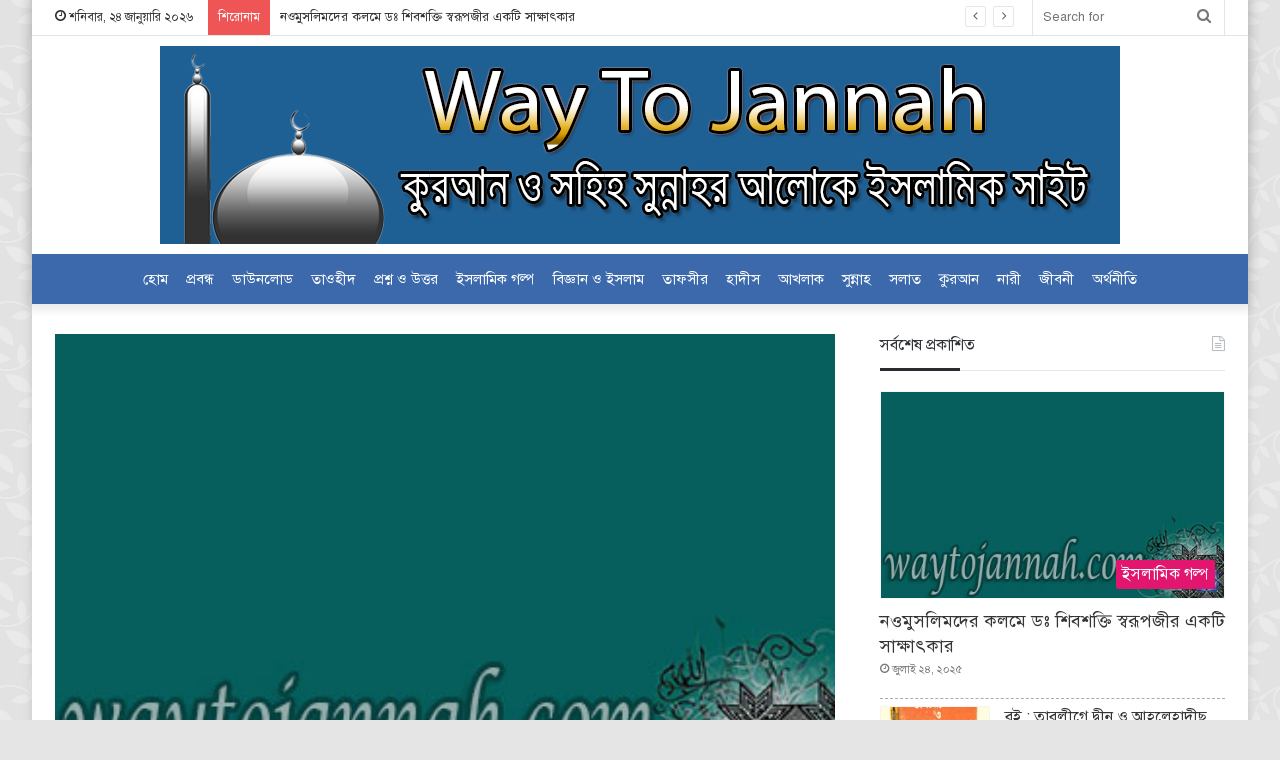

--- FILE ---
content_type: text/html; charset=UTF-8
request_url: https://www.waytojannah.net/blog/2013/05/22/sahih-al-bukhari-audio-part-1/
body_size: 22065
content:
<!DOCTYPE html>
<html lang="en-US" class="" data-skin="light">
<head>
	<meta charset="UTF-8" />
	<link rel="profile" href="https://gmpg.org/xfn/11" />
	<meta name='robots' content='index, follow, max-image-preview:large, max-snippet:-1, max-video-preview:-1' />
	<style>img:is([sizes="auto" i], [sizes^="auto," i]) { contain-intrinsic-size: 3000px 1500px }</style>
	
	<!-- This site is optimized with the Yoast SEO plugin v26.8 - https://yoast.com/product/yoast-seo-wordpress/ -->
	<title>সহীহ আল বুখারী বাংলা অডিও লেকচার - Way To Jannah</title>
	<link rel="canonical" href="https://www.waytojannah.net/blog/2013/05/22/sahih-al-bukhari-audio-part-1/" />
	<meta property="og:locale" content="en_US" />
	<meta property="og:type" content="article" />
	<meta property="og:title" content="সহীহ আল বুখারী বাংলা অডিও লেকচার - Way To Jannah" />
	<meta property="og:description" content="সহীহ আল-বুখারী কিছু নির্দিষ্ট সংখ্যক হাদীস নিয়ে মুখতাসার সহীহ আল-বুখারী নামক বই থেকে বুখারীর হাদীসগুলোর অনুবাদ ও প্রয়োজনীয় ব্যাখ্যা নিয়ে এই লেকচারগুলো গঠিত। লেকচারগুলো ৪০টি পর্ব নিয়ে গঠিত। হাদীসগুলোর বাংলা অনুবাদ ও ব্যাখ্যা নিয়ে লেকচার দিয়েছেন শাইখ মতিউর রহমান মাদানী। প্রাথমিকভাবে ৪০টি পর্বের মধ্যে ২০টি পর্ব আমরা আপলোড করেছি। আর বাকীগুলো শীঘ্রই আপলোড করা হবে। &hellip;" />
	<meta property="og:url" content="https://www.waytojannah.net/blog/2013/05/22/sahih-al-bukhari-audio-part-1/" />
	<meta property="og:site_name" content="Way To Jannah" />
	<meta property="article:publisher" content="https://www.facebook.com/waytojannah.net" />
	<meta property="article:published_time" content="2013-05-22T21:24:59+00:00" />
	<meta property="og:image" content="http://sphotos-c.ak.fbcdn.net/hphotos-ak-ash3/947218_255041341303342_1674339644_n.jpg" />
	<meta name="author" content="wj_admin" />
	<meta name="twitter:card" content="summary_large_image" />
	<meta name="twitter:label1" content="Written by" />
	<meta name="twitter:data1" content="wj_admin" />
	<script type="application/ld+json" class="yoast-schema-graph">{"@context":"https://schema.org","@graph":[{"@type":"Article","@id":"https://www.waytojannah.net/blog/2013/05/22/sahih-al-bukhari-audio-part-1/#article","isPartOf":{"@id":"https://www.waytojannah.net/blog/2013/05/22/sahih-al-bukhari-audio-part-1/"},"author":{"name":"wj_admin","@id":"https://www.waytojannah.net/#/schema/person/04b927b9d58bed72e39d4f4082a54b15"},"headline":"সহীহ আল বুখারী বাংলা অডিও লেকচার","datePublished":"2013-05-22T21:24:59+00:00","mainEntityOfPage":{"@id":"https://www.waytojannah.net/blog/2013/05/22/sahih-al-bukhari-audio-part-1/"},"wordCount":40,"commentCount":4,"publisher":{"@id":"https://www.waytojannah.net/#organization"},"image":{"@id":"https://www.waytojannah.net/blog/2013/05/22/sahih-al-bukhari-audio-part-1/#primaryimage"},"thumbnailUrl":"http://sphotos-c.ak.fbcdn.net/hphotos-ak-ash3/947218_255041341303342_1674339644_n.jpg","keywords":["অডিও","অডিও হাদীস","ইসলামী লেকচার","ডাউনলোড"],"articleSection":["অডিও লেকচার","ডাউনলোড","হাদীস"],"inLanguage":"en-US","potentialAction":[{"@type":"CommentAction","name":"Comment","target":["https://www.waytojannah.net/blog/2013/05/22/sahih-al-bukhari-audio-part-1/#respond"]}]},{"@type":"WebPage","@id":"https://www.waytojannah.net/blog/2013/05/22/sahih-al-bukhari-audio-part-1/","url":"https://www.waytojannah.net/blog/2013/05/22/sahih-al-bukhari-audio-part-1/","name":"সহীহ আল বুখারী বাংলা অডিও লেকচার - Way To Jannah","isPartOf":{"@id":"https://www.waytojannah.net/#website"},"primaryImageOfPage":{"@id":"https://www.waytojannah.net/blog/2013/05/22/sahih-al-bukhari-audio-part-1/#primaryimage"},"image":{"@id":"https://www.waytojannah.net/blog/2013/05/22/sahih-al-bukhari-audio-part-1/#primaryimage"},"thumbnailUrl":"http://sphotos-c.ak.fbcdn.net/hphotos-ak-ash3/947218_255041341303342_1674339644_n.jpg","datePublished":"2013-05-22T21:24:59+00:00","breadcrumb":{"@id":"https://www.waytojannah.net/blog/2013/05/22/sahih-al-bukhari-audio-part-1/#breadcrumb"},"inLanguage":"en-US","potentialAction":[{"@type":"ReadAction","target":["https://www.waytojannah.net/blog/2013/05/22/sahih-al-bukhari-audio-part-1/"]}]},{"@type":"ImageObject","inLanguage":"en-US","@id":"https://www.waytojannah.net/blog/2013/05/22/sahih-al-bukhari-audio-part-1/#primaryimage","url":"http://sphotos-c.ak.fbcdn.net/hphotos-ak-ash3/947218_255041341303342_1674339644_n.jpg","contentUrl":"http://sphotos-c.ak.fbcdn.net/hphotos-ak-ash3/947218_255041341303342_1674339644_n.jpg"},{"@type":"BreadcrumbList","@id":"https://www.waytojannah.net/blog/2013/05/22/sahih-al-bukhari-audio-part-1/#breadcrumb","itemListElement":[{"@type":"ListItem","position":1,"name":"Home","item":"https://www.waytojannah.net/blog/tag/%e0%a6%a1%e0%a6%83-%e0%a6%86%e0%a6%ac%e0%a6%a6%e0%a7%81%e0%a6%b2-%e0%a6%ac%e0%a6%be%e0%a6%b0%e0%a7%80/"},{"@type":"ListItem","position":2,"name":"সহীহ আল বুখারী বাংলা অডিও লেকচার"}]},{"@type":"WebSite","@id":"https://www.waytojannah.net/#website","url":"https://www.waytojannah.net/","name":"Way To Jannah","description":"কুরআন ও সুন্নাহ&#039;র আলোকে ওয়েবসাইট","publisher":{"@id":"https://www.waytojannah.net/#organization"},"potentialAction":[{"@type":"SearchAction","target":{"@type":"EntryPoint","urlTemplate":"https://www.waytojannah.net/?s={search_term_string}"},"query-input":{"@type":"PropertyValueSpecification","valueRequired":true,"valueName":"search_term_string"}}],"inLanguage":"en-US"},{"@type":"Organization","@id":"https://www.waytojannah.net/#organization","name":"waytojannah.net","url":"https://www.waytojannah.net/","logo":{"@type":"ImageObject","inLanguage":"en-US","@id":"https://www.waytojannah.net/#/schema/logo/image/","url":"https://www.waytojannah.net/wp-content/uploads/2015/04/waytojannah-logo-e1511291003944.jpg","contentUrl":"https://www.waytojannah.net/wp-content/uploads/2015/04/waytojannah-logo-e1511291003944.jpg","width":50,"height":33,"caption":"waytojannah.net"},"image":{"@id":"https://www.waytojannah.net/#/schema/logo/image/"},"sameAs":["https://www.facebook.com/waytojannah.net"]},{"@type":"Person","@id":"https://www.waytojannah.net/#/schema/person/04b927b9d58bed72e39d4f4082a54b15","name":"wj_admin","image":{"@type":"ImageObject","inLanguage":"en-US","@id":"https://www.waytojannah.net/#/schema/person/image/","url":"https://secure.gravatar.com/avatar/13a77b9c033ced3ec4ae091ba739ff29?s=96&d=mm&r=g","contentUrl":"https://secure.gravatar.com/avatar/13a77b9c033ced3ec4ae091ba739ff29?s=96&d=mm&r=g","caption":"wj_admin"},"url":"https://www.waytojannah.net/blog/author/pureislam4ugmail-com/"}]}</script>
	<!-- / Yoast SEO plugin. -->


<link rel="alternate" type="application/rss+xml" title="Way To Jannah &raquo; Feed" href="https://www.waytojannah.net/feed/" />
<link rel="alternate" type="application/rss+xml" title="Way To Jannah &raquo; Comments Feed" href="https://www.waytojannah.net/comments/feed/" />
<link rel="alternate" type="application/rss+xml" title="Way To Jannah &raquo; সহীহ আল বুখারী বাংলা অডিও লেকচার Comments Feed" href="https://www.waytojannah.net/blog/2013/05/22/sahih-al-bukhari-audio-part-1/feed/" />
<script type="text/javascript">
/* <![CDATA[ */
window._wpemojiSettings = {"baseUrl":"https:\/\/s.w.org\/images\/core\/emoji\/15.0.3\/72x72\/","ext":".png","svgUrl":"https:\/\/s.w.org\/images\/core\/emoji\/15.0.3\/svg\/","svgExt":".svg","source":{"concatemoji":"https:\/\/www.waytojannah.net\/wp-includes\/js\/wp-emoji-release.min.js?ver=6.7.4"}};
/*! This file is auto-generated */
!function(i,n){var o,s,e;function c(e){try{var t={supportTests:e,timestamp:(new Date).valueOf()};sessionStorage.setItem(o,JSON.stringify(t))}catch(e){}}function p(e,t,n){e.clearRect(0,0,e.canvas.width,e.canvas.height),e.fillText(t,0,0);var t=new Uint32Array(e.getImageData(0,0,e.canvas.width,e.canvas.height).data),r=(e.clearRect(0,0,e.canvas.width,e.canvas.height),e.fillText(n,0,0),new Uint32Array(e.getImageData(0,0,e.canvas.width,e.canvas.height).data));return t.every(function(e,t){return e===r[t]})}function u(e,t,n){switch(t){case"flag":return n(e,"\ud83c\udff3\ufe0f\u200d\u26a7\ufe0f","\ud83c\udff3\ufe0f\u200b\u26a7\ufe0f")?!1:!n(e,"\ud83c\uddfa\ud83c\uddf3","\ud83c\uddfa\u200b\ud83c\uddf3")&&!n(e,"\ud83c\udff4\udb40\udc67\udb40\udc62\udb40\udc65\udb40\udc6e\udb40\udc67\udb40\udc7f","\ud83c\udff4\u200b\udb40\udc67\u200b\udb40\udc62\u200b\udb40\udc65\u200b\udb40\udc6e\u200b\udb40\udc67\u200b\udb40\udc7f");case"emoji":return!n(e,"\ud83d\udc26\u200d\u2b1b","\ud83d\udc26\u200b\u2b1b")}return!1}function f(e,t,n){var r="undefined"!=typeof WorkerGlobalScope&&self instanceof WorkerGlobalScope?new OffscreenCanvas(300,150):i.createElement("canvas"),a=r.getContext("2d",{willReadFrequently:!0}),o=(a.textBaseline="top",a.font="600 32px Arial",{});return e.forEach(function(e){o[e]=t(a,e,n)}),o}function t(e){var t=i.createElement("script");t.src=e,t.defer=!0,i.head.appendChild(t)}"undefined"!=typeof Promise&&(o="wpEmojiSettingsSupports",s=["flag","emoji"],n.supports={everything:!0,everythingExceptFlag:!0},e=new Promise(function(e){i.addEventListener("DOMContentLoaded",e,{once:!0})}),new Promise(function(t){var n=function(){try{var e=JSON.parse(sessionStorage.getItem(o));if("object"==typeof e&&"number"==typeof e.timestamp&&(new Date).valueOf()<e.timestamp+604800&&"object"==typeof e.supportTests)return e.supportTests}catch(e){}return null}();if(!n){if("undefined"!=typeof Worker&&"undefined"!=typeof OffscreenCanvas&&"undefined"!=typeof URL&&URL.createObjectURL&&"undefined"!=typeof Blob)try{var e="postMessage("+f.toString()+"("+[JSON.stringify(s),u.toString(),p.toString()].join(",")+"));",r=new Blob([e],{type:"text/javascript"}),a=new Worker(URL.createObjectURL(r),{name:"wpTestEmojiSupports"});return void(a.onmessage=function(e){c(n=e.data),a.terminate(),t(n)})}catch(e){}c(n=f(s,u,p))}t(n)}).then(function(e){for(var t in e)n.supports[t]=e[t],n.supports.everything=n.supports.everything&&n.supports[t],"flag"!==t&&(n.supports.everythingExceptFlag=n.supports.everythingExceptFlag&&n.supports[t]);n.supports.everythingExceptFlag=n.supports.everythingExceptFlag&&!n.supports.flag,n.DOMReady=!1,n.readyCallback=function(){n.DOMReady=!0}}).then(function(){return e}).then(function(){var e;n.supports.everything||(n.readyCallback(),(e=n.source||{}).concatemoji?t(e.concatemoji):e.wpemoji&&e.twemoji&&(t(e.twemoji),t(e.wpemoji)))}))}((window,document),window._wpemojiSettings);
/* ]]> */
</script>

<style id='wp-emoji-styles-inline-css' type='text/css'>

	img.wp-smiley, img.emoji {
		display: inline !important;
		border: none !important;
		box-shadow: none !important;
		height: 1em !important;
		width: 1em !important;
		margin: 0 0.07em !important;
		vertical-align: -0.1em !important;
		background: none !important;
		padding: 0 !important;
	}
</style>
<link rel='stylesheet' id='wp-block-library-css' href='https://www.waytojannah.net/wp-includes/css/dist/block-library/style.min.css?ver=6.7.4' type='text/css' media='all' />
<style id='wp-block-library-theme-inline-css' type='text/css'>
.wp-block-audio :where(figcaption){color:#555;font-size:13px;text-align:center}.is-dark-theme .wp-block-audio :where(figcaption){color:#ffffffa6}.wp-block-audio{margin:0 0 1em}.wp-block-code{border:1px solid #ccc;border-radius:4px;font-family:Menlo,Consolas,monaco,monospace;padding:.8em 1em}.wp-block-embed :where(figcaption){color:#555;font-size:13px;text-align:center}.is-dark-theme .wp-block-embed :where(figcaption){color:#ffffffa6}.wp-block-embed{margin:0 0 1em}.blocks-gallery-caption{color:#555;font-size:13px;text-align:center}.is-dark-theme .blocks-gallery-caption{color:#ffffffa6}:root :where(.wp-block-image figcaption){color:#555;font-size:13px;text-align:center}.is-dark-theme :root :where(.wp-block-image figcaption){color:#ffffffa6}.wp-block-image{margin:0 0 1em}.wp-block-pullquote{border-bottom:4px solid;border-top:4px solid;color:currentColor;margin-bottom:1.75em}.wp-block-pullquote cite,.wp-block-pullquote footer,.wp-block-pullquote__citation{color:currentColor;font-size:.8125em;font-style:normal;text-transform:uppercase}.wp-block-quote{border-left:.25em solid;margin:0 0 1.75em;padding-left:1em}.wp-block-quote cite,.wp-block-quote footer{color:currentColor;font-size:.8125em;font-style:normal;position:relative}.wp-block-quote:where(.has-text-align-right){border-left:none;border-right:.25em solid;padding-left:0;padding-right:1em}.wp-block-quote:where(.has-text-align-center){border:none;padding-left:0}.wp-block-quote.is-large,.wp-block-quote.is-style-large,.wp-block-quote:where(.is-style-plain){border:none}.wp-block-search .wp-block-search__label{font-weight:700}.wp-block-search__button{border:1px solid #ccc;padding:.375em .625em}:where(.wp-block-group.has-background){padding:1.25em 2.375em}.wp-block-separator.has-css-opacity{opacity:.4}.wp-block-separator{border:none;border-bottom:2px solid;margin-left:auto;margin-right:auto}.wp-block-separator.has-alpha-channel-opacity{opacity:1}.wp-block-separator:not(.is-style-wide):not(.is-style-dots){width:100px}.wp-block-separator.has-background:not(.is-style-dots){border-bottom:none;height:1px}.wp-block-separator.has-background:not(.is-style-wide):not(.is-style-dots){height:2px}.wp-block-table{margin:0 0 1em}.wp-block-table td,.wp-block-table th{word-break:normal}.wp-block-table :where(figcaption){color:#555;font-size:13px;text-align:center}.is-dark-theme .wp-block-table :where(figcaption){color:#ffffffa6}.wp-block-video :where(figcaption){color:#555;font-size:13px;text-align:center}.is-dark-theme .wp-block-video :where(figcaption){color:#ffffffa6}.wp-block-video{margin:0 0 1em}:root :where(.wp-block-template-part.has-background){margin-bottom:0;margin-top:0;padding:1.25em 2.375em}
</style>
<style id='qvi-qvi-quran-verse-inserter-style-inline-css' type='text/css'>
@font-face{font-display:swap;font-family:AlMushaf;font-style:normal;font-weight:400;src:url(/wp-content/plugins/quran-verse-inserter/build/fonts/Al_Mushaf.1fcb842f.woff2) format("woff2"),url(/wp-content/plugins/quran-verse-inserter/build/fonts/Al_Mushaf.fd38d9ca.woff) format("woff")}@font-face{font-display:swap;font-family:Lato;font-style:normal;font-weight:400;src:url(/wp-content/plugins/quran-verse-inserter/build/fonts/Lato-Regular.7bda85ac.woff2) format("woff2"),url(/wp-content/plugins/quran-verse-inserter/build/fonts/Lato-Regular.20cca9ab.woff) format("woff")}.wp-block-qvi-qvi-quran-verse-inserter{background-color:hsla(0,5%,66%,.06);padding:12px 20px}.qvi-panel-row .components-base-control{width:100%!important}.qvi-arabic-ayat{font-family:AlMushaf,serif}.qvi-surah-ref,.qvi-translation{font-family:Lato,serif}@supports(-moz-appearance:none){.qvi-arabic-ayat{font-family:AlMushaf,sans-serif}}

</style>
<style id='classic-theme-styles-inline-css' type='text/css'>
/*! This file is auto-generated */
.wp-block-button__link{color:#fff;background-color:#32373c;border-radius:9999px;box-shadow:none;text-decoration:none;padding:calc(.667em + 2px) calc(1.333em + 2px);font-size:1.125em}.wp-block-file__button{background:#32373c;color:#fff;text-decoration:none}
</style>
<style id='global-styles-inline-css' type='text/css'>
:root{--wp--preset--aspect-ratio--square: 1;--wp--preset--aspect-ratio--4-3: 4/3;--wp--preset--aspect-ratio--3-4: 3/4;--wp--preset--aspect-ratio--3-2: 3/2;--wp--preset--aspect-ratio--2-3: 2/3;--wp--preset--aspect-ratio--16-9: 16/9;--wp--preset--aspect-ratio--9-16: 9/16;--wp--preset--color--black: #000000;--wp--preset--color--cyan-bluish-gray: #abb8c3;--wp--preset--color--white: #ffffff;--wp--preset--color--pale-pink: #f78da7;--wp--preset--color--vivid-red: #cf2e2e;--wp--preset--color--luminous-vivid-orange: #ff6900;--wp--preset--color--luminous-vivid-amber: #fcb900;--wp--preset--color--light-green-cyan: #7bdcb5;--wp--preset--color--vivid-green-cyan: #00d084;--wp--preset--color--pale-cyan-blue: #8ed1fc;--wp--preset--color--vivid-cyan-blue: #0693e3;--wp--preset--color--vivid-purple: #9b51e0;--wp--preset--gradient--vivid-cyan-blue-to-vivid-purple: linear-gradient(135deg,rgba(6,147,227,1) 0%,rgb(155,81,224) 100%);--wp--preset--gradient--light-green-cyan-to-vivid-green-cyan: linear-gradient(135deg,rgb(122,220,180) 0%,rgb(0,208,130) 100%);--wp--preset--gradient--luminous-vivid-amber-to-luminous-vivid-orange: linear-gradient(135deg,rgba(252,185,0,1) 0%,rgba(255,105,0,1) 100%);--wp--preset--gradient--luminous-vivid-orange-to-vivid-red: linear-gradient(135deg,rgba(255,105,0,1) 0%,rgb(207,46,46) 100%);--wp--preset--gradient--very-light-gray-to-cyan-bluish-gray: linear-gradient(135deg,rgb(238,238,238) 0%,rgb(169,184,195) 100%);--wp--preset--gradient--cool-to-warm-spectrum: linear-gradient(135deg,rgb(74,234,220) 0%,rgb(151,120,209) 20%,rgb(207,42,186) 40%,rgb(238,44,130) 60%,rgb(251,105,98) 80%,rgb(254,248,76) 100%);--wp--preset--gradient--blush-light-purple: linear-gradient(135deg,rgb(255,206,236) 0%,rgb(152,150,240) 100%);--wp--preset--gradient--blush-bordeaux: linear-gradient(135deg,rgb(254,205,165) 0%,rgb(254,45,45) 50%,rgb(107,0,62) 100%);--wp--preset--gradient--luminous-dusk: linear-gradient(135deg,rgb(255,203,112) 0%,rgb(199,81,192) 50%,rgb(65,88,208) 100%);--wp--preset--gradient--pale-ocean: linear-gradient(135deg,rgb(255,245,203) 0%,rgb(182,227,212) 50%,rgb(51,167,181) 100%);--wp--preset--gradient--electric-grass: linear-gradient(135deg,rgb(202,248,128) 0%,rgb(113,206,126) 100%);--wp--preset--gradient--midnight: linear-gradient(135deg,rgb(2,3,129) 0%,rgb(40,116,252) 100%);--wp--preset--font-size--small: 13px;--wp--preset--font-size--medium: 20px;--wp--preset--font-size--large: 36px;--wp--preset--font-size--x-large: 42px;--wp--preset--spacing--20: 0.44rem;--wp--preset--spacing--30: 0.67rem;--wp--preset--spacing--40: 1rem;--wp--preset--spacing--50: 1.5rem;--wp--preset--spacing--60: 2.25rem;--wp--preset--spacing--70: 3.38rem;--wp--preset--spacing--80: 5.06rem;--wp--preset--shadow--natural: 6px 6px 9px rgba(0, 0, 0, 0.2);--wp--preset--shadow--deep: 12px 12px 50px rgba(0, 0, 0, 0.4);--wp--preset--shadow--sharp: 6px 6px 0px rgba(0, 0, 0, 0.2);--wp--preset--shadow--outlined: 6px 6px 0px -3px rgba(255, 255, 255, 1), 6px 6px rgba(0, 0, 0, 1);--wp--preset--shadow--crisp: 6px 6px 0px rgba(0, 0, 0, 1);}:where(.is-layout-flex){gap: 0.5em;}:where(.is-layout-grid){gap: 0.5em;}body .is-layout-flex{display: flex;}.is-layout-flex{flex-wrap: wrap;align-items: center;}.is-layout-flex > :is(*, div){margin: 0;}body .is-layout-grid{display: grid;}.is-layout-grid > :is(*, div){margin: 0;}:where(.wp-block-columns.is-layout-flex){gap: 2em;}:where(.wp-block-columns.is-layout-grid){gap: 2em;}:where(.wp-block-post-template.is-layout-flex){gap: 1.25em;}:where(.wp-block-post-template.is-layout-grid){gap: 1.25em;}.has-black-color{color: var(--wp--preset--color--black) !important;}.has-cyan-bluish-gray-color{color: var(--wp--preset--color--cyan-bluish-gray) !important;}.has-white-color{color: var(--wp--preset--color--white) !important;}.has-pale-pink-color{color: var(--wp--preset--color--pale-pink) !important;}.has-vivid-red-color{color: var(--wp--preset--color--vivid-red) !important;}.has-luminous-vivid-orange-color{color: var(--wp--preset--color--luminous-vivid-orange) !important;}.has-luminous-vivid-amber-color{color: var(--wp--preset--color--luminous-vivid-amber) !important;}.has-light-green-cyan-color{color: var(--wp--preset--color--light-green-cyan) !important;}.has-vivid-green-cyan-color{color: var(--wp--preset--color--vivid-green-cyan) !important;}.has-pale-cyan-blue-color{color: var(--wp--preset--color--pale-cyan-blue) !important;}.has-vivid-cyan-blue-color{color: var(--wp--preset--color--vivid-cyan-blue) !important;}.has-vivid-purple-color{color: var(--wp--preset--color--vivid-purple) !important;}.has-black-background-color{background-color: var(--wp--preset--color--black) !important;}.has-cyan-bluish-gray-background-color{background-color: var(--wp--preset--color--cyan-bluish-gray) !important;}.has-white-background-color{background-color: var(--wp--preset--color--white) !important;}.has-pale-pink-background-color{background-color: var(--wp--preset--color--pale-pink) !important;}.has-vivid-red-background-color{background-color: var(--wp--preset--color--vivid-red) !important;}.has-luminous-vivid-orange-background-color{background-color: var(--wp--preset--color--luminous-vivid-orange) !important;}.has-luminous-vivid-amber-background-color{background-color: var(--wp--preset--color--luminous-vivid-amber) !important;}.has-light-green-cyan-background-color{background-color: var(--wp--preset--color--light-green-cyan) !important;}.has-vivid-green-cyan-background-color{background-color: var(--wp--preset--color--vivid-green-cyan) !important;}.has-pale-cyan-blue-background-color{background-color: var(--wp--preset--color--pale-cyan-blue) !important;}.has-vivid-cyan-blue-background-color{background-color: var(--wp--preset--color--vivid-cyan-blue) !important;}.has-vivid-purple-background-color{background-color: var(--wp--preset--color--vivid-purple) !important;}.has-black-border-color{border-color: var(--wp--preset--color--black) !important;}.has-cyan-bluish-gray-border-color{border-color: var(--wp--preset--color--cyan-bluish-gray) !important;}.has-white-border-color{border-color: var(--wp--preset--color--white) !important;}.has-pale-pink-border-color{border-color: var(--wp--preset--color--pale-pink) !important;}.has-vivid-red-border-color{border-color: var(--wp--preset--color--vivid-red) !important;}.has-luminous-vivid-orange-border-color{border-color: var(--wp--preset--color--luminous-vivid-orange) !important;}.has-luminous-vivid-amber-border-color{border-color: var(--wp--preset--color--luminous-vivid-amber) !important;}.has-light-green-cyan-border-color{border-color: var(--wp--preset--color--light-green-cyan) !important;}.has-vivid-green-cyan-border-color{border-color: var(--wp--preset--color--vivid-green-cyan) !important;}.has-pale-cyan-blue-border-color{border-color: var(--wp--preset--color--pale-cyan-blue) !important;}.has-vivid-cyan-blue-border-color{border-color: var(--wp--preset--color--vivid-cyan-blue) !important;}.has-vivid-purple-border-color{border-color: var(--wp--preset--color--vivid-purple) !important;}.has-vivid-cyan-blue-to-vivid-purple-gradient-background{background: var(--wp--preset--gradient--vivid-cyan-blue-to-vivid-purple) !important;}.has-light-green-cyan-to-vivid-green-cyan-gradient-background{background: var(--wp--preset--gradient--light-green-cyan-to-vivid-green-cyan) !important;}.has-luminous-vivid-amber-to-luminous-vivid-orange-gradient-background{background: var(--wp--preset--gradient--luminous-vivid-amber-to-luminous-vivid-orange) !important;}.has-luminous-vivid-orange-to-vivid-red-gradient-background{background: var(--wp--preset--gradient--luminous-vivid-orange-to-vivid-red) !important;}.has-very-light-gray-to-cyan-bluish-gray-gradient-background{background: var(--wp--preset--gradient--very-light-gray-to-cyan-bluish-gray) !important;}.has-cool-to-warm-spectrum-gradient-background{background: var(--wp--preset--gradient--cool-to-warm-spectrum) !important;}.has-blush-light-purple-gradient-background{background: var(--wp--preset--gradient--blush-light-purple) !important;}.has-blush-bordeaux-gradient-background{background: var(--wp--preset--gradient--blush-bordeaux) !important;}.has-luminous-dusk-gradient-background{background: var(--wp--preset--gradient--luminous-dusk) !important;}.has-pale-ocean-gradient-background{background: var(--wp--preset--gradient--pale-ocean) !important;}.has-electric-grass-gradient-background{background: var(--wp--preset--gradient--electric-grass) !important;}.has-midnight-gradient-background{background: var(--wp--preset--gradient--midnight) !important;}.has-small-font-size{font-size: var(--wp--preset--font-size--small) !important;}.has-medium-font-size{font-size: var(--wp--preset--font-size--medium) !important;}.has-large-font-size{font-size: var(--wp--preset--font-size--large) !important;}.has-x-large-font-size{font-size: var(--wp--preset--font-size--x-large) !important;}
:where(.wp-block-post-template.is-layout-flex){gap: 1.25em;}:where(.wp-block-post-template.is-layout-grid){gap: 1.25em;}
:where(.wp-block-columns.is-layout-flex){gap: 2em;}:where(.wp-block-columns.is-layout-grid){gap: 2em;}
:root :where(.wp-block-pullquote){font-size: 1.5em;line-height: 1.6;}
</style>
<link rel='stylesheet' id='tie-css-base-css' href='https://www.waytojannah.net/wp-content/themes/jannah/assets/css/base.min.css?ver=5.4.3' type='text/css' media='all' />
<link rel='stylesheet' id='tie-css-styles-css' href='https://www.waytojannah.net/wp-content/themes/jannah/assets/css/style.min.css?ver=5.4.3' type='text/css' media='all' />
<link rel='stylesheet' id='tie-css-widgets-css' href='https://www.waytojannah.net/wp-content/themes/jannah/assets/css/widgets.min.css?ver=5.4.3' type='text/css' media='all' />
<link rel='stylesheet' id='tie-css-helpers-css' href='https://www.waytojannah.net/wp-content/themes/jannah/assets/css/helpers.min.css?ver=5.4.3' type='text/css' media='all' />
<link rel='stylesheet' id='tie-fontawesome5-css' href='https://www.waytojannah.net/wp-content/themes/jannah/assets/css/fontawesome.css?ver=5.4.3' type='text/css' media='all' />
<link rel='stylesheet' id='tie-css-ilightbox-css' href='https://www.waytojannah.net/wp-content/themes/jannah/assets/ilightbox/dark-skin/skin.css?ver=5.4.3' type='text/css' media='all' />
<link rel='stylesheet' id='tie-css-single-css' href='https://www.waytojannah.net/wp-content/themes/jannah/assets/css/single.min.css?ver=5.4.3' type='text/css' media='all' />
<link rel='stylesheet' id='tie-css-print-css' href='https://www.waytojannah.net/wp-content/themes/jannah/assets/css/print.css?ver=5.4.3' type='text/css' media='print' />
<style id='tie-css-print-inline-css' type='text/css'>
body{font-weight: 400;}#logo.text-logo .logo-text{font-weight: 400;}#top-nav .top-menu > ul > li > a{font-weight: 400;}#top-nav .top-menu > ul ul li a{font-weight: 400;}#main-nav .main-menu > ul > li > a{font-size: 16px;font-weight: 400;}#main-nav .main-menu > ul ul li a{font-size: 16px;font-weight: 400;}#mobile-menu li a{font-weight: 400;}.breaking .breaking-title{font-weight: 400;}.ticker-wrapper .ticker-content{font-weight: 400;}body .button,body [type="submit"]{font-size: 16px;font-weight: 400;}#breadcrumb{font-weight: 400;}.post-cat{font-size: 16px;font-weight: 400;}.entry-header h1.entry-title{font-weight: 400;}#the-post .entry-content,#the-post .entry-content p{font-weight: 400;}#the-post .entry-content blockquote,#the-post .entry-content blockquote p{font-weight: 400;}#tie-wrapper .mag-box-title h3{font-weight: 400;}@media (min-width: 768px){.section-title.section-title-default,.section-title-centered{font-weight: 400;}}@media (min-width: 768px){.section-title-big{font-weight: 400;}}#tie-wrapper .copyright-text{font-weight: 500;}#footer .widget-title .the-subtitle{font-weight: 400;}.entry h1{font-weight: 400;}.entry h2{font-weight: 400;}.entry h3{font-weight: 400;}.entry h4{font-weight: 400;}.entry h5{font-weight: 400;}.entry h6{font-weight: 400;}#tie-wrapper .widget-title .the-subtitle,#tie-wrapper #comments-title,#tie-wrapper .comment-reply-title,#tie-wrapper .woocommerce-tabs .panel h2,#tie-wrapper .related.products h2,#tie-wrapper #bbpress-forums #new-post > fieldset.bbp-form > legend,#tie-wrapper .entry-content .review-box-header{font-size: 16px;font-weight: 400;}.post-widget-body .post-title,.timeline-widget ul li h3,.posts-list-half-posts li .post-title{font-size: 16px;font-weight: 400;}#tie-wrapper .media-page-layout .thumb-title,#tie-wrapper .mag-box.full-width-img-news-box .posts-items>li .post-title,#tie-wrapper .miscellaneous-box .posts-items>li:first-child .post-title,#tie-wrapper .big-thumb-left-box .posts-items li:first-child .post-title{font-size: 40px;font-weight: 400;}#tie-wrapper .mag-box.wide-post-box .posts-items>li:nth-child(n) .post-title,#tie-wrapper .mag-box.big-post-left-box li:first-child .post-title,#tie-wrapper .mag-box.big-post-top-box li:first-child .post-title,#tie-wrapper .mag-box.half-box li:first-child .post-title,#tie-wrapper .mag-box.big-posts-box .posts-items>li:nth-child(n) .post-title,#tie-wrapper .mag-box.mini-posts-box .posts-items>li:nth-child(n) .post-title,#tie-wrapper .mag-box.latest-poroducts-box .products .product h2{font-weight: 400;}#tie-wrapper .mag-box.big-post-left-box li:not(:first-child) .post-title,#tie-wrapper .mag-box.big-post-top-box li:not(:first-child) .post-title,#tie-wrapper .mag-box.half-box li:not(:first-child) .post-title,#tie-wrapper .mag-box.big-thumb-left-box li:not(:first-child) .post-title,#tie-wrapper .mag-box.scrolling-box .slide .post-title,#tie-wrapper .mag-box.miscellaneous-box li:not(:first-child) .post-title{font-size: 16px;font-weight: 400;}@media (min-width: 992px){.full-width .fullwidth-slider-wrapper .thumb-overlay .thumb-content .thumb-title,.full-width .wide-next-prev-slider-wrapper .thumb-overlay .thumb-content .thumb-title,.full-width .wide-slider-with-navfor-wrapper .thumb-overlay .thumb-content .thumb-title,.full-width .boxed-slider-wrapper .thumb-overlay .thumb-title{font-weight: 400;}}@media (min-width: 992px){.has-sidebar .fullwidth-slider-wrapper .thumb-overlay .thumb-content .thumb-title,.has-sidebar .wide-next-prev-slider-wrapper .thumb-overlay .thumb-content .thumb-title,.has-sidebar .wide-slider-with-navfor-wrapper .thumb-overlay .thumb-content .thumb-title,.has-sidebar .boxed-slider-wrapper .thumb-overlay .thumb-title{font-weight: 400;}}@media (min-width: 768px){#tie-wrapper .main-slider.grid-3-slides .slide .grid-item:nth-child(1) .thumb-title,#tie-wrapper .main-slider.grid-5-first-big .slide .grid-item:nth-child(1) .thumb-title,#tie-wrapper .main-slider.grid-5-big-centerd .slide .grid-item:nth-child(1) .thumb-title,#tie-wrapper .main-slider.grid-4-big-first-half-second .slide .grid-item:nth-child(1) .thumb-title,#tie-wrapper .main-slider.grid-2-big .thumb-overlay .thumb-title,#tie-wrapper .wide-slider-three-slids-wrapper .thumb-title{font-weight: 400;}}@media (min-width: 768px){#tie-wrapper .boxed-slider-three-slides-wrapper .slide .thumb-title,#tie-wrapper .grid-3-slides .slide .grid-item:nth-child(n+2) .thumb-title,#tie-wrapper .grid-5-first-big .slide .grid-item:nth-child(n+2) .thumb-title,#tie-wrapper .grid-5-big-centerd .slide .grid-item:nth-child(n+2) .thumb-title,#tie-wrapper .grid-4-big-first-half-second .slide .grid-item:nth-child(n+2) .thumb-title,#tie-wrapper .grid-5-in-rows .grid-item:nth-child(n) .thumb-overlay .thumb-title,#tie-wrapper .main-slider.grid-4-slides .thumb-overlay .thumb-title,#tie-wrapper .grid-6-slides .thumb-overlay .thumb-title,#tie-wrapper .boxed-four-taller-slider .slide .thumb-title{font-weight: 400;}}#tie-body{background-color: #e5e5e5;background-image: url(https://www.waytojannah.net/wp-content/themes/jannah/assets/images/patterns/body-bg4.png);}::-moz-selection{background-color: #3b69ac;color: #FFFFFF;}::selection{background-color: #3b69ac;color: #FFFFFF;}a:hover,body .entry a:hover,.dark-skin body .entry a:hover,.comment-list .comment-content a:hover{color: #3b69ac;}#main-nav,#main-nav .menu-sub-content,#main-nav .comp-sub-menu,#main-nav .guest-btn:not(:hover),#main-nav ul.cats-vertical li a.is-active,#main-nav ul.cats-vertical li a:hover.search-in-main-nav.autocomplete-suggestions{background-color: #3b69ac;}#main-nav{border-width: 0;}#theme-header #main-nav:not(.fixed-nav){bottom: 0;}#main-nav .icon-basecloud-bg:after{color: #3b69ac;}#main-nav *,.search-in-main-nav.autocomplete-suggestions{border-color: rgba(255,255,255,0.07);}.main-nav-boxed #main-nav .main-menu-wrapper{border-width: 0;}#main-nav .comp-sub-menu .button:hover,#main-nav .menu > li.tie-current-menu,#main-nav .menu > li > .menu-sub-content,#main-nav .cats-horizontal a.is-active,#main-nav .cats-horizontal a:hover{border-color: #ff9e00;}#main-nav .menu > li.tie-current-menu > a,#main-nav .menu > li:hover > a,#main-nav .mega-links-head:after,#main-nav .comp-sub-menu .button:hover,#main-nav .comp-sub-menu .checkout-button,#main-nav .cats-horizontal a.is-active,#main-nav .cats-horizontal a:hover,.search-in-main-nav.autocomplete-suggestions .button,#main-nav .spinner > div{background-color: #ff9e00;}#main-nav .menu ul li:hover > a,#main-nav .menu ul li.current-menu-item:not(.mega-link-column) > a,#main-nav .components a:hover,#main-nav .components > li:hover > a,#main-nav #search-submit:hover,#main-nav .cats-vertical a.is-active,#main-nav .cats-vertical a:hover,#main-nav .mega-menu .post-meta a:hover,#main-nav .mega-menu .post-box-title a:hover,.search-in-main-nav.autocomplete-suggestions a:hover,#main-nav .spinner-circle:after{color: #ff9e00;}#main-nav .menu > li.tie-current-menu > a,#main-nav .menu > li:hover > a,#main-nav .components .button:hover,#main-nav .comp-sub-menu .checkout-button,.theme-header #main-nav .mega-menu .cats-horizontal a.is-active,.theme-header #main-nav .mega-menu .cats-horizontal a:hover,.search-in-main-nav.autocomplete-suggestions a.button{color: #FFFFFF;}#main-nav .menu > li.tie-current-menu > a:before,#main-nav .menu > li:hover > a:before{border-top-color: #FFFFFF;}.main-nav-light #main-nav .menu-item-has-children li:hover > a:before,.main-nav-light #main-nav .mega-menu li:hover > a:before{border-left-color: #ff9e00;}.rtl .main-nav-light #main-nav .menu-item-has-children li:hover > a:before,.rtl .main-nav-light #main-nav .mega-menu li:hover > a:before{border-right-color: #ff9e00;border-left-color: transparent;}.search-in-main-nav.autocomplete-suggestions .button:hover,#main-nav .comp-sub-menu .checkout-button:hover{background-color: #e18000;}a#go-to-top{background-color: #3b69ac;}.entry { text-align: justify;}.entry-content p {color: #000;}.featured-area,#breadcrumb {margin-bottom: 5px !important;}.post-thumb img{border: 1px solid #f4f4f4;}li.widget-post-list,.recent-comments-widget li { border-bottom: 1px #aaa dashed; }h1.page-title { background: #eee; padding-left: 10px;}.post-cat{background: #e2136e;}[type="submit"]{background-color: #e2136e; }.entry-header .post-meta,.entry-header .post-meta a:not(:hover) { color: #443f3f; background: #f6f7fb;border-bottom: 1px solid #e2136e;}.entry-header .post-meta .meta-author a{padding-left: 5px;}.entry-header .post-meta .meta-item { padding-right: 3px;}.tie-slick-dots button{width: 0px;}.main-menu .menu > li > a { padding: 0 9px;}#main-nav .main-menu > ul > li > a { font-size: 15px;}.main-menu .menu > li.is-icon-only > a { padding: 0 10px;}#main-nav { line-height: 50px;}
</style>
<script type="text/javascript" src="https://www.waytojannah.net/wp-includes/js/jquery/jquery.min.js?ver=3.7.1" id="jquery-core-js"></script>
<script type="text/javascript" src="https://www.waytojannah.net/wp-includes/js/jquery/jquery-migrate.min.js?ver=3.4.1" id="jquery-migrate-js"></script>
<link rel="https://api.w.org/" href="https://www.waytojannah.net/wp-json/" /><link rel="alternate" title="JSON" type="application/json" href="https://www.waytojannah.net/wp-json/wp/v2/posts/977" /><link rel="EditURI" type="application/rsd+xml" title="RSD" href="https://www.waytojannah.net/xmlrpc.php?rsd" />
<meta name="generator" content="WordPress 6.7.4" />
<link rel='shortlink' href='https://www.waytojannah.net/?p=977' />
<link rel="alternate" title="oEmbed (JSON)" type="application/json+oembed" href="https://www.waytojannah.net/wp-json/oembed/1.0/embed?url=https%3A%2F%2Fwww.waytojannah.net%2Fblog%2F2013%2F05%2F22%2Fsahih-al-bukhari-audio-part-1%2F" />
<link rel="alternate" title="oEmbed (XML)" type="text/xml+oembed" href="https://www.waytojannah.net/wp-json/oembed/1.0/embed?url=https%3A%2F%2Fwww.waytojannah.net%2Fblog%2F2013%2F05%2F22%2Fsahih-al-bukhari-audio-part-1%2F&#038;format=xml" />
	<script type="text/javascript">
	    var ajaxurl = 'https://www.waytojannah.net/wp-admin/admin-ajax.php';
	</script>

	<style type="text/css">
		.ajax-calendar{
			position:relative;
		}

		#bddp_ac_widget th {
		background: none repeat scroll 0 0 #2cb2bc;
		color: #FFFFFF;
		font-weight: normal;
		padding: 5px 1px;
		text-align: center;
		 font-size: 16px;
		}
		#bddp_ac_widget {
			padding: 5px;
		}
		
		#bddp_ac_widget td {
			border: 1px solid #CCCCCC;
			text-align: center;
		}
		
		#my-calendar a {
			background: none repeat scroll 0 0 #008000;
			color: #FFFFFF;
			display: block;
			padding: 6px 0;
			width: 100% !important;
		}
		#my-calendar{
			width:100%;
		}
		
		
		#my_calender span {
			display: block;
			padding: 6px 0;
			width: 100% !important;
		}
		
		#today a,#today span {
			   background: none repeat scroll 0 0 #2cb2bc !important;
			color: #FFFFFF;
		}
		#bddp_ac_widget #my_year {
			float: right;
		}
		.select_ca #my_month {
			float: left;
		}

	</style>
	<link href="https://www.waytojannah.net/wp-content/plugins/bangla-web-fonts/solaiman-lipi/font.css" rel="stylesheet">		<style>
			body, article, h1, h2, h3, h4, h5, h6, textarea, input, select, .topbar, .main-menu, .breadcrumb, .copyrights-area, form span.required {
				font-family: 'SolaimanLipi', Arial, sans-serif !important;
			}
		</style>
	<meta http-equiv="X-UA-Compatible" content="IE=edge">
<meta name="theme-color" content="#0088ff" /><meta name="viewport" content="width=device-width, initial-scale=1.0" /><link rel="icon" href="https://www.waytojannah.net/wp-content/uploads/2015/04/cropped-waytojannah-logo-e1511291003944-32x32.jpg" sizes="32x32" />
<link rel="icon" href="https://www.waytojannah.net/wp-content/uploads/2015/04/cropped-waytojannah-logo-e1511291003944-192x192.jpg" sizes="192x192" />
<link rel="apple-touch-icon" href="https://www.waytojannah.net/wp-content/uploads/2015/04/cropped-waytojannah-logo-e1511291003944-180x180.jpg" />
<meta name="msapplication-TileImage" content="https://www.waytojannah.net/wp-content/uploads/2015/04/cropped-waytojannah-logo-e1511291003944-270x270.jpg" />
</head>

<body id="tie-body" class="post-template-default single single-post postid-977 single-format-standard boxed-layout wrapper-has-shadow block-head-3 magazine2 is-thumb-overlay-disabled is-desktop is-header-layout-2 sidebar-right has-sidebar post-layout-2 narrow-title-narrow-media">



<div class="background-overlay">

	<div id="tie-container" class="site tie-container">

		
		<div id="tie-wrapper">

			
<header id="theme-header" class="theme-header header-layout-2 main-nav-dark main-nav-default-dark main-nav-below no-stream-item top-nav-active top-nav-light top-nav-default-light top-nav-above has-shadow has-normal-width-logo mobile-header-centered">
	
<nav id="top-nav" data-skin="search-in-top-nav" class="has-date-breaking-components top-nav header-nav has-breaking-news live-search-parent" aria-label="Secondary Navigation">
	<div class="container">
		<div class="topbar-wrapper">

			
					<div class="topbar-today-date tie-icon">
						শনিবার, ২৪ জানুয়ারি ২০২৬					</div>
					
			<div class="tie-alignleft">
				
<div class="breaking controls-is-active">

	<span class="breaking-title">
		<span class="tie-icon-bolt breaking-icon" aria-hidden="true"></span>
		<span class="breaking-title-text">শিরোনাম</span>
	</span>

	<ul id="breaking-news-in-header" class="breaking-news" data-type="reveal" data-arrows="true">

		
							<li class="news-item">
								<a href="https://www.waytojannah.net/blog/2025/07/24/interview-of-shibshokti-swarupji/">নওমুসলিমদের কলমে ডঃ শিবশক্তি স্বরূপজীর একটি সাক্ষাৎকার</a>
							</li>

							
							<li class="news-item">
								<a href="https://www.waytojannah.net/blog/2025/07/23/tableage-deen-o-ahlehadeeth-andolon/">বই : তাবলীগে দ্বীন ও আহলেহাদীছ আন্দোলন</a>
							</li>

							
							<li class="news-item">
								<a href="https://www.waytojannah.net/blog/2025/03/05/protest-against-dacoits/">ডাকাতদের বিরুদ্ধে লড়াই করা এবং তাদেরকে হত্যা করার বিধান</a>
							</li>

							
							<li class="news-item">
								<a href="https://www.waytojannah.net/blog/2025/02/26/accountability-in-islam/">জবাবদিহিতা: পাপমুক্ত সমাজ বিনির্মাণের অনিবার্য দাবি</a>
							</li>

							
							<li class="news-item">
								<a href="https://www.waytojannah.net/blog/2025/02/25/introduction-to-allah-in-the-quran-2/">কুরআনে আল্লাহ্‌র পরিচয়</a>
							</li>

							
							<li class="news-item">
								<a href="https://www.waytojannah.net/blog/2025/02/22/model-of-rasulullah-about-earning/">জীবিকা অর্জনে রাসূলুল্লাহ (সা)-এর আদর্শ</a>
							</li>

							
							<li class="news-item">
								<a href="https://www.waytojannah.net/blog/2025/02/21/%e0%a6%aa%e0%a7%8d%e0%a6%b0%e0%a6%b6%e0%a7%8d%e0%a6%a8%e0%a7%8b%e0%a6%a4%e0%a7%8d%e0%a6%a4%e0%a6%b0%e0%a7%87-%e0%a6%af%e0%a6%be%e0%a6%95%e0%a6%be%e0%a6%a4-%e0%a6%b8%e0%a6%82%e0%a6%95%e0%a7%8d%e0%a6%b0/">প্রশ্নোত্তরে যাকাত সংক্রান্ত ১৫টি মাসায়েল</a>
							</li>

							
							<li class="news-item">
								<a href="https://www.waytojannah.net/blog/2025/01/26/virtues-of-daiyee/">দা`ঈর মধ্যে যা থাকা প্রয়োজন</a>
							</li>

							
							<li class="news-item">
								<a href="https://www.waytojannah.net/blog/2025/01/25/self-criticism/">বিষয়ঃ আত্মসমালোচনা !</a>
							</li>

							
							<li class="news-item">
								<a href="https://www.waytojannah.net/blog/2025/01/24/eradicating-illiteracy-by-prophet/">নিরক্ষরতা দূরীকরণে বিশ্বনবী (সা.)</a>
							</li>

							
	</ul>
</div><!-- #breaking /-->
			</div><!-- .tie-alignleft /-->

			<div class="tie-alignright">
				<ul class="components">		<li class="search-bar menu-item custom-menu-link" aria-label="Search">
			<form method="get" id="search" action="https://www.waytojannah.net/">
				<input id="search-input" class="is-ajax-search"  inputmode="search" type="text" name="s" title="Search for" placeholder="Search for" />
				<button id="search-submit" type="submit">
					<span class="tie-icon-search tie-search-icon" aria-hidden="true"></span>
					<span class="screen-reader-text">Search for</span>
				</button>
			</form>
		</li>
		</ul><!-- Components -->			</div><!-- .tie-alignright /-->

		</div><!-- .topbar-wrapper /-->
	</div><!-- .container /-->
</nav><!-- #top-nav /-->

<div class="container header-container">
	<div class="tie-row logo-row">

		
		<div class="logo-wrapper">
			<div class="tie-col-md-4 logo-container clearfix">
				<div id="mobile-header-components-area_1" class="mobile-header-components"><ul class="components"><li class="mobile-component_menu custom-menu-link"><a href="#" id="mobile-menu-icon" class=""><span class="tie-mobile-menu-icon tie-icon-grid-9"></span><span class="screen-reader-text">মেনু</span></a></li></ul></div>
		<div id="logo" class="image-logo" style="margin-top: 10px; margin-bottom: 10px;">

			
			<a title="Way To Jannah" href="https://www.waytojannah.net/">
				
				<picture class="tie-logo-default tie-logo-picture">
					<source class="tie-logo-source-default tie-logo-source" srcset="https://www.waytojannah.net/wp-content/uploads/2015/04/cropped-waytojannah-header.png">
					<img class="tie-logo-img-default tie-logo-img" src="https://www.waytojannah.net/wp-content/uploads/2015/04/cropped-waytojannah-header.png" alt="Way To Jannah" width="960" height="198" style="max-height:198px; width: auto;" />
				</picture>
						</a>

			
		</div><!-- #logo /-->

		<div id="mobile-header-components-area_2" class="mobile-header-components"></div>			</div><!-- .tie-col /-->
		</div><!-- .logo-wrapper /-->

		
	</div><!-- .tie-row /-->
</div><!-- .container /-->

<div class="main-nav-wrapper">
	<nav id="main-nav"  class="main-nav header-nav"  aria-label="Primary Navigation">
		<div class="container">

			<div class="main-menu-wrapper">

				
				<div id="menu-components-wrap">

					
					<div class="main-menu main-menu-wrap tie-alignleft">
						<div id="main-nav-menu" class="main-menu header-menu"><ul id="menu-main-menu" class="menu" role="menubar"><li id="menu-item-13733" class="menu-item menu-item-type-custom menu-item-object-custom menu-item-13733"><a href="/">হোম</a></li>
<li id="menu-item-13736" class="menu-item menu-item-type-taxonomy menu-item-object-category menu-item-13736"><a href="https://www.waytojannah.net/blog/category/articles/">প্রবন্ধ</a></li>
<li id="menu-item-13734" class="menu-item menu-item-type-taxonomy menu-item-object-category current-post-ancestor current-menu-parent current-post-parent menu-item-13734"><a href="https://www.waytojannah.net/blog/category/downloads/">ডাউনলোড</a></li>
<li id="menu-item-13735" class="menu-item menu-item-type-taxonomy menu-item-object-category menu-item-13735"><a href="https://www.waytojannah.net/blog/category/tawheed/">তাওহীদ</a></li>
<li id="menu-item-13737" class="menu-item menu-item-type-taxonomy menu-item-object-category menu-item-13737"><a href="https://www.waytojannah.net/blog/category/question-and-answer/">প্রশ্ন ও উত্তর</a></li>
<li id="menu-item-13738" class="menu-item menu-item-type-taxonomy menu-item-object-category menu-item-13738"><a href="https://www.waytojannah.net/blog/category/islamic-stories/">ইসলামিক গল্প</a></li>
<li id="menu-item-13739" class="menu-item menu-item-type-taxonomy menu-item-object-category menu-item-13739"><a href="https://www.waytojannah.net/blog/category/science-and-islam/">বিজ্ঞান ও ইসলাম</a></li>
<li id="menu-item-13740" class="menu-item menu-item-type-taxonomy menu-item-object-category menu-item-13740"><a href="https://www.waytojannah.net/blog/category/tafseer/">তাফসীর</a></li>
<li id="menu-item-13741" class="menu-item menu-item-type-taxonomy menu-item-object-category current-post-ancestor current-menu-parent current-post-parent menu-item-13741"><a href="https://www.waytojannah.net/blog/category/hadith/">হাদীস</a></li>
<li id="menu-item-13742" class="menu-item menu-item-type-taxonomy menu-item-object-category menu-item-13742"><a href="https://www.waytojannah.net/blog/category/akhlaq/">আখলাক</a></li>
<li id="menu-item-13743" class="menu-item menu-item-type-taxonomy menu-item-object-category menu-item-13743"><a href="https://www.waytojannah.net/blog/category/sunnah/">সুন্নাহ</a></li>
<li id="menu-item-13744" class="menu-item menu-item-type-taxonomy menu-item-object-category menu-item-13744"><a href="https://www.waytojannah.net/blog/category/salat/">সলাত</a></li>
<li id="menu-item-13745" class="menu-item menu-item-type-taxonomy menu-item-object-category menu-item-13745"><a href="https://www.waytojannah.net/blog/category/quran/">কুরআন</a></li>
<li id="menu-item-13746" class="menu-item menu-item-type-taxonomy menu-item-object-category menu-item-13746"><a href="https://www.waytojannah.net/blog/category/women/">নারী</a></li>
<li id="menu-item-13747" class="menu-item menu-item-type-taxonomy menu-item-object-category menu-item-13747"><a href="https://www.waytojannah.net/blog/category/biography/">জীবনী</a></li>
<li id="menu-item-13748" class="menu-item menu-item-type-taxonomy menu-item-object-category menu-item-13748"><a href="https://www.waytojannah.net/blog/category/echonomics/">অর্থনীতি</a></li>
</ul></div>					</div><!-- .main-menu.tie-alignleft /-->

					<ul class="components">  </ul><!-- Components -->
				</div><!-- #menu-components-wrap /-->
			</div><!-- .main-menu-wrapper /-->
		</div><!-- .container /-->
	</nav><!-- #main-nav /-->
</div><!-- .main-nav-wrapper /-->

</header>

<div id="content" class="site-content container"><div id="main-content-row" class="tie-row main-content-row">

<div class="main-content tie-col-md-8 tie-col-xs-12" role="main">

	
	<article id="the-post" class="container-wrapper post-content">

		<div  class="featured-area"><div class="featured-area-inner"><figure class="single-featured-image"><img width="400" height="240" src="https://www.waytojannah.net/wp-content/uploads/2017/11/waytojannah-post-bg-islam-quran-hadith-bangla.jpg" class="attachment-jannah-image-post size-jannah-image-post" alt="" is_main_img="1" decoding="async" srcset="https://www.waytojannah.net/wp-content/uploads/2017/11/waytojannah-post-bg-islam-quran-hadith-bangla.jpg 400w, https://www.waytojannah.net/wp-content/uploads/2017/11/waytojannah-post-bg-islam-quran-hadith-bangla-80x48.jpg 80w, https://www.waytojannah.net/wp-content/uploads/2017/11/waytojannah-post-bg-islam-quran-hadith-bangla-300x180.jpg 300w" sizes="(max-width: 400px) 100vw, 400px" /></figure></div></div>
<header class="entry-header-outer">

	<nav id="breadcrumb"><a href="https://www.waytojannah.net/"><span class="tie-icon-home" aria-hidden="true"></span> হোম</a><em class="delimiter">/</em><a href="https://www.waytojannah.net/blog/category/downloads/">ডাউনলোড</a><em class="delimiter">/</em><a href="https://www.waytojannah.net/blog/category/downloads/audio-lecture-download/">অডিও লেকচার</a><em class="delimiter">/</em><span class="current">সহীহ আল বুখারী বাংলা অডিও লেকচার</span></nav><script type="application/ld+json">{"@context":"http:\/\/schema.org","@type":"BreadcrumbList","@id":"#Breadcrumb","itemListElement":[{"@type":"ListItem","position":1,"item":{"name":"\u09b9\u09cb\u09ae","@id":"https:\/\/www.waytojannah.net\/"}},{"@type":"ListItem","position":2,"item":{"name":"\u09a1\u09be\u0989\u09a8\u09b2\u09cb\u09a1","@id":"https:\/\/www.waytojannah.net\/blog\/category\/downloads\/"}},{"@type":"ListItem","position":3,"item":{"name":"\u0985\u09a1\u09bf\u0993 \u09b2\u09c7\u0995\u099a\u09be\u09b0","@id":"https:\/\/www.waytojannah.net\/blog\/category\/downloads\/audio-lecture-download\/"}}]}</script>
	<div class="entry-header">

		
		<h1 class="post-title entry-title">সহীহ আল বুখারী বাংলা অডিও লেকচার</h1>

		<div id="single-post-meta" class="post-meta clearfix"><span class="date meta-item tie-icon">মে ২২, ২০১৩</span><div class="tie-alignright"><span class="meta-reading-time meta-item"><span class="tie-icon-bookmark" aria-hidden="true"></span> 1 minute read</span> </div></div><!-- .post-meta -->	</div><!-- .entry-header /-->

	
	
</header><!-- .entry-header-outer /-->


		<div class="entry-content entry clearfix">

			
			<p>সহীহ আল-বুখারী কিছু নির্দিষ্ট সংখ্যক হাদীস নিয়ে মুখতাসার সহীহ আল-বুখারী নামক বই থেকে বুখারীর হাদীসগুলোর অনুবাদ ও প্রয়োজনীয় ব্যাখ্যা নিয়ে এই লেকচারগুলো গঠিত। লেকচারগুলো ৪০টি পর্ব নিয়ে গঠিত। হাদীসগুলোর বাংলা অনুবাদ ও ব্যাখ্যা নিয়ে লেকচার দিয়েছেন শাইখ মতিউর রহমান মাদানী। প্রাথমিকভাবে ৪০টি পর্বের মধ্যে ২০টি পর্ব আমরা আপলোড করেছি। আর বাকীগুলো শীঘ্রই আপলোড করা হবে। আমাদের স্পিড খুব কম হওয়ায় আপলোড করতে সমস্যা হচ্ছে। আপনাদের মধ্যে কারও যদি ভালো স্পিড থাকে। তবে আমাদের জানান । আমরা ডাকযোগে বা এসএ পরিবহন দিয়ে আপনার কাছে সিডিতে রাইট করে পাঠিয়ে দিবো। আপনি আমাদের আপলোড করে দিতে পারেন। এ ব্যাপারে আমাদের <a href="https://www.facebook.com/pages/Way-to-Jannah-Offiicial-Page/193422340798576?ref=tn_tnmn" target="_blank">ফেসবুক পেজে</a> বা <a href="/cdn-cgi/l/email-protection" class="__cf_email__" data-cfemail="ddada8afb8b4aeb1bcb0e9a89dbab0bcb4b1f3beb2b0">[email&#160;protected]</a> এ যোগাযোগ করতে পারেন। আমাদের কাছে অনেক লেকচার ও বই রয়েছে। এমনকি হাউকোয়ালিটি ভিডিও আছে কিন্তু স্পিড এর অভাবে আপলোড করতে পারছি না। এ ব্যাপারে আপনাদের কাছে আল্লাহর নামে সহযোগীতা চাচ্ছি।</p>
<p><img decoding="async" class="aligncenter" alt="" src="https://sphotos-c.ak.fbcdn.net/hphotos-ak-ash3/947218_255041341303342_1674339644_n.jpg" width="432" height="288" /><span id="more-977"></span></p>
<ol>
<li>
<h2><a href="http://www.mediafire.com/download/sn5v5rbqxa3sc96/Sahih_Al_Bukhari_Bangla_Lecture_Part_%281%29_%28waytojannah.com%29.mp3" target="_blank">মুখতাসার সহীহ আল-বুখারী ( হাদীস নং ১-২)</a></h2>
</li>
<li>
<h2><a href="http://www.mediafire.com/play/9w5p69ylycbkwne/Sahih_Al_Bukhari_Bangla_Lecture_Part_(2)_(waytojannah.com).mp3" target="_blank">মুখতাসার সহীহ আল-বুখারী ( হাদীস নং ৩-৪)</a></h2>
</li>
<li>
<h2><a href="http://www.mediafire.com/play/7suv2zpkymfn2to/Sahih_Al_Bukhari_Bangla_Lecture_Part_(3)_(waytojannah.com).mp3" target="_blank">মুখতাসার সহীহ আল-বুখারী ( হাদীস নং ৫-৭)</a></h2>
</li>
<li>
<h2><a href="http://www.mediafire.com/play/6znlkmpa3wn89nj/Sahih_Al_Bukhari_Bangla_Lecture_Part_(4)_(waytojannah.com).mp3" target="_blank">মুখতাসার সহীহ আল-বুখারী ( হাদীস নং ৮-৯)</a></h2>
</li>
<li>
<h2><a href="http://www.mediafire.com/play/3rtrdw6f1bv81fc/Sahih_Al_Bukhari_Bangla_Lecture_Part_(5)_(waytojannah.com).mp3" target="_blank">মুখতাসার সহীহ আল-বুখারী ( হাদীস নং ১০-১১)</a></h2>
</li>
<li>
<h2>মু<a href="http://www.mediafire.com/play/5cm6xu2ue7q764w/Sahih_Al_Bukhari_Bangla_Lecture_Part_(6)_(waytojannah.com).mp3" target="_blank">খতাসার সহীহ আল-বুখারী ( হাদীস নং ১২-১৩)</a></h2>
</li>
<li>
<h2><a href="http://www.mediafire.com/play/cy5b85ct7hqtbh1/Sahih_Al_Bukhari_Bangla_Lecture_Part_(7)_(waytojannah.com).mp3" target="_blank">মুখতাসার সহীহ আল-বুখারী ( হাদীস নং ১৪-১৬)</a></h2>
</li>
<li>
<h2><a href="http://www.mediafire.com/play/sjazjm9slyd95iu/Sahih_Al_Bukhari_Bangla_Lecture_Part_(8)_(waytojannah.com).mp3" target="_blank">মুখতাসার সহীহ আল-বুখারী ( হাদীস নং ১৭-১৯)</a></h2>
</li>
<li>
<h2><a href="http://www.mediafire.com/play/6ja6kwfcbanq6q0/Sahih_Al_Bukhari_Bangla_Lecture_Part_(9)_(waytojannah.com).mp3" target="_blank">মুখতাসার সহীহ আল-বুখারী ( হাদীস নং ২০-২২)</a></h2>
</li>
<li>
<h2><a href="http://www.mediafire.com/download/qcfeun1uvvj1886/Sahih_Al_Bukhari_Bangla_Lecture_Part_%2810%29_%28waytojannah.com%29.mp3" target="_blank">মুখতাসার সহীহ আল-বুখারী ( হাদীস নং ২৩-২৪)</a></h2>
</li>
<li>
<h2><a href="http://www.mediafire.com/download/p0ddqg0shvlllhc/Sahih_Al_Bukhari_Bangla_Lecture_Part_%2811%29_%28waytojannah.com%29.mp3" target="_blank">মুখতাসার সহীহ আল-বুখারী ( হাদীস নং ২৫,২৬,২৭)</a></h2>
</li>
<li>
<h2><a href="http://www.mediafire.com/download/kx1c1ou52r4onsf/Sahih_Al_Bukhari_Bangla_Lecture_Part_%2812%29_%28waytojannah.com%29.mp3" target="_blank">মুখতাসার সহীহ আল-বুখারী ( হাদীস নং ২৮,২৯,৩০)</a></h2>
</li>
<li>
<h2><a href="http://www.mediafire.com/download/cj1lps7zmagzs87/Sahih_Al_Bukhari_Bangla_Lecture_Part_%2813%29_%28waytojannah.com%29.mp3" target="_blank">মুখতাসার সহীহ আল-বুখারী ( হাদীস নং ৩১,৩২)</a></h2>
</li>
<li>
<h2><a href="http://www.mediafire.com/download/5wea6gi9xri8f3k/Sahih_Al_Bukhari_Bangla_Lecture_Part_%2814%29_%28waytojannah.com%29.mp3" target="_blank">মুখতাসার সহীহ আল-বুখারী ( হাদীস নং ৩৩,৩৪)</a></h2>
</li>
<li>
<h2><a href="http://www.mediafire.com/play/czzdw9p516jwznx/Sahih_Al_Bukhari_Bangla_Lecture_Part_(15)_(waytojannah.com).mp3" target="_blank">মুখতাসার সহীহ আল-বুখারী ( হাদীস নং ৩৫.৩৬,৩৭,৩৮,৩৯,৪০)</a></h2>
</li>
<li>
<h2><a href="http://www.mediafire.com/play/v512l5lnbwy2du9/Sahih_Al_Bukhari_Bangla_Lecture_Part_(16)_(waytojannah.com).mp3" target="_blank">মুখতাসার সহীহ আল-বুখারী ( হাদীস নং ৪১ )</a></h2>
</li>
<li>
<h2><a href="http://www.mediafire.com/play/cxx56tifjo9zex0/Sahih_Al_Bukhari_Bangla_Lecture_Part_(17)_(waytojannah.com).mp3" target="_blank">মুখতাসার সহীহ আল-বুখারী ( হাদীস নং ৪২,৪৩,৪৪)</a></h2>
</li>
<li>
<h2><a href="http://www.mediafire.com/play/l5su4i100m7z5ed/Sahih_Al_Bukhari_Bangla_Lecture_Part_(18)_(waytojannah.com).mp3" target="_blank">মুখতাসার সহীহ আল-বুখারী ( হাদীস নং ৪৫,৪৬,৪৭,৪৯)</a></h2>
</li>
<li>
<h2><a href="http://www.mediafire.com/play/ua65hfy7lu7i4w0/Sahih_Al_Bukhari_Bangla_Lecture_Part_(19)_(waytojannah.com).mp3" target="_blank">মুখতাসার সহীহ আল-বুখারী ( হাদীস নং ৪৯,৫০,৫১)</a></h2>
</li>
<li>
<h2><a href="http://www.mediafire.com/play/g8rxnu0dt64d4kh/Sahih_Al_Bukhari_Bangla_Lecture_Part_(20)_(waytojannah.com).mp3" target="_blank">মুখতাসার সহীহ আল-বুখারী ( হাদীস নং ৫২,৫৩,৫৪)</a></h2>
</li>
</ol>
<p>বাকী পর্বগুলো আসছে শীঘ্রই।</p>
<p>&nbsp;</p>
<p><a href="www.waytojannah.com/sahih-al-bukhari-audio-bangla-part-2/" target="_blank">সহীহ আল-বুখারী বাংলা অডিও ২য় পর্ব </a></p>
<p>&nbsp;</p>
<p><span style="color: #ff0000;">বিশেষ দ্রষ্টব্য :</span> আমাদের সাইটটি নতুন । তেমন প্রচার পায় নি। তাই আমাদের লেকচার ও বইগুলো প্রকাশ করার পূর্বে অনুমতি নিন। সম্ভব না হলে আমাদের সাইটের পারমালিংক দিন। সরাসরি ডাউনলোড লিংক না দেয়ার অনুরোধ রইলো। আমাদের সাইটটি বহুল প্রচারিত হলে আমরাও আরও ভালো ভালো পোস্ট দিতে পারবো ইনশাআল্লাহ।</p>
<p>&nbsp;</p>

			
		</div><!-- .entry-content /-->

				<div id="post-extra-info">
			<div class="theiaStickySidebar">
				<div id="single-post-meta" class="post-meta clearfix"><span class="date meta-item tie-icon">মে ২২, ২০১৩</span><div class="tie-alignright"><span class="meta-reading-time meta-item"><span class="tie-icon-bookmark" aria-hidden="true"></span> 1 minute read</span> </div></div><!-- .post-meta -->			</div>
		</div>

		<div class="clearfix"></div>
		<script data-cfasync="false" src="/cdn-cgi/scripts/5c5dd728/cloudflare-static/email-decode.min.js"></script><script id="tie-schema-json" type="application/ld+json">{"@context":"http:\/\/schema.org","@type":"NewsArticle","dateCreated":"2013-05-22T21:24:59+06:00","datePublished":"2013-05-22T21:24:59+06:00","dateModified":"2013-05-22T21:24:59+06:00","headline":"\u09b8\u09b9\u09c0\u09b9 \u0986\u09b2 \u09ac\u09c1\u0996\u09be\u09b0\u09c0 \u09ac\u09be\u0982\u09b2\u09be \u0985\u09a1\u09bf\u0993 \u09b2\u09c7\u0995\u099a\u09be\u09b0","name":"\u09b8\u09b9\u09c0\u09b9 \u0986\u09b2 \u09ac\u09c1\u0996\u09be\u09b0\u09c0 \u09ac\u09be\u0982\u09b2\u09be \u0985\u09a1\u09bf\u0993 \u09b2\u09c7\u0995\u099a\u09be\u09b0","keywords":"\u0985\u09a1\u09bf\u0993,\u0985\u09a1\u09bf\u0993 \u09b9\u09be\u09a6\u09c0\u09b8,\u0987\u09b8\u09b2\u09be\u09ae\u09c0 \u09b2\u09c7\u0995\u099a\u09be\u09b0,\u09a1\u09be\u0989\u09a8\u09b2\u09cb\u09a1","url":"https:\/\/www.waytojannah.net\/blog\/2013\/05\/22\/sahih-al-bukhari-audio-part-1\/","description":"\u09b8\u09b9\u09c0\u09b9 \u0986\u09b2-\u09ac\u09c1\u0996\u09be\u09b0\u09c0 \u0995\u09bf\u099b\u09c1 \u09a8\u09bf\u09b0\u09cd\u09a6\u09bf\u09b7\u09cd\u099f \u09b8\u0982\u0996\u09cd\u09af\u0995 \u09b9\u09be\u09a6\u09c0\u09b8 \u09a8\u09bf\u09af\u09bc\u09c7 \u09ae\u09c1\u0996\u09a4\u09be\u09b8\u09be\u09b0 \u09b8\u09b9\u09c0\u09b9 \u0986\u09b2-\u09ac\u09c1\u0996\u09be\u09b0\u09c0 \u09a8\u09be\u09ae\u0995 \u09ac\u0987 \u09a5\u09c7\u0995\u09c7 \u09ac\u09c1\u0996\u09be\u09b0\u09c0\u09b0 \u09b9\u09be\u09a6\u09c0\u09b8\u0997\u09c1\u09b2\u09cb\u09b0 \u0985\u09a8\u09c1\u09ac\u09be\u09a6 \u0993 \u09aa\u09cd\u09b0\u09af\u09bc\u09cb\u099c\u09a8\u09c0\u09af\u09bc \u09ac\u09cd\u09af\u09be\u0996\u09cd\u09af\u09be \u09a8\u09bf\u09af\u09bc\u09c7 \u098f\u0987 \u09b2\u09c7\u0995\u099a\u09be\u09b0\u0997\u09c1\u09b2\u09cb \u0997\u09a0\u09bf\u09a4\u0964 \u09b2\u09c7\u0995\u099a\u09be\u09b0\u0997\u09c1\u09b2\u09cb \u09ea\u09e6\u099f\u09bf \u09aa\u09b0\u09cd\u09ac \u09a8\u09bf\u09af\u09bc\u09c7 \u0997\u09a0\u09bf\u09a4\u0964 \u09b9\u09be\u09a6\u09c0\u09b8\u0997","copyrightYear":"\u09e8\u09e6\u09e7\u09e9","articleSection":"\u0985\u09a1\u09bf\u0993 \u09b2\u09c7\u0995\u099a\u09be\u09b0,\u09a1\u09be\u0989\u09a8\u09b2\u09cb\u09a1,\u09b9\u09be\u09a6\u09c0\u09b8","articleBody":"\u09b8\u09b9\u09c0\u09b9 \u0986\u09b2-\u09ac\u09c1\u0996\u09be\u09b0\u09c0 \u0995\u09bf\u099b\u09c1 \u09a8\u09bf\u09b0\u09cd\u09a6\u09bf\u09b7\u09cd\u099f \u09b8\u0982\u0996\u09cd\u09af\u0995 \u09b9\u09be\u09a6\u09c0\u09b8 \u09a8\u09bf\u09af\u09bc\u09c7 \u09ae\u09c1\u0996\u09a4\u09be\u09b8\u09be\u09b0 \u09b8\u09b9\u09c0\u09b9 \u0986\u09b2-\u09ac\u09c1\u0996\u09be\u09b0\u09c0 \u09a8\u09be\u09ae\u0995 \u09ac\u0987 \u09a5\u09c7\u0995\u09c7 \u09ac\u09c1\u0996\u09be\u09b0\u09c0\u09b0 \u09b9\u09be\u09a6\u09c0\u09b8\u0997\u09c1\u09b2\u09cb\u09b0 \u0985\u09a8\u09c1\u09ac\u09be\u09a6 \u0993 \u09aa\u09cd\u09b0\u09af\u09bc\u09cb\u099c\u09a8\u09c0\u09af\u09bc \u09ac\u09cd\u09af\u09be\u0996\u09cd\u09af\u09be \u09a8\u09bf\u09af\u09bc\u09c7 \u098f\u0987 \u09b2\u09c7\u0995\u099a\u09be\u09b0\u0997\u09c1\u09b2\u09cb \u0997\u09a0\u09bf\u09a4\u0964 \u09b2\u09c7\u0995\u099a\u09be\u09b0\u0997\u09c1\u09b2\u09cb \u09ea\u09e6\u099f\u09bf \u09aa\u09b0\u09cd\u09ac \u09a8\u09bf\u09af\u09bc\u09c7 \u0997\u09a0\u09bf\u09a4\u0964 \u09b9\u09be\u09a6\u09c0\u09b8\u0997\u09c1\u09b2\u09cb\u09b0 \u09ac\u09be\u0982\u09b2\u09be \u0985\u09a8\u09c1\u09ac\u09be\u09a6 \u0993 \u09ac\u09cd\u09af\u09be\u0996\u09cd\u09af\u09be \u09a8\u09bf\u09af\u09bc\u09c7 \u09b2\u09c7\u0995\u099a\u09be\u09b0 \u09a6\u09bf\u09af\u09bc\u09c7\u099b\u09c7\u09a8 \u09b6\u09be\u0987\u0996 \u09ae\u09a4\u09bf\u0989\u09b0 \u09b0\u09b9\u09ae\u09be\u09a8 \u09ae\u09be\u09a6\u09be\u09a8\u09c0\u0964 \u09aa\u09cd\u09b0\u09be\u09a5\u09ae\u09bf\u0995\u09ad\u09be\u09ac\u09c7 \u09ea\u09e6\u099f\u09bf \u09aa\u09b0\u09cd\u09ac\u09c7\u09b0 \u09ae\u09a7\u09cd\u09af\u09c7 \u09e8\u09e6\u099f\u09bf \u09aa\u09b0\u09cd\u09ac \u0986\u09ae\u09b0\u09be \u0986\u09aa\u09b2\u09cb\u09a1 \u0995\u09b0\u09c7\u099b\u09bf\u0964 \u0986\u09b0 \u09ac\u09be\u0995\u09c0\u0997\u09c1\u09b2\u09cb \u09b6\u09c0\u0998\u09cd\u09b0\u0987 \u0986\u09aa\u09b2\u09cb\u09a1 \u0995\u09b0\u09be \u09b9\u09ac\u09c7\u0964 \u0986\u09ae\u09be\u09a6\u09c7\u09b0 \u09b8\u09cd\u09aa\u09bf\u09a1 \u0996\u09c1\u09ac \u0995\u09ae \u09b9\u0993\u09af\u09bc\u09be\u09af\u09bc \u0986\u09aa\u09b2\u09cb\u09a1 \u0995\u09b0\u09a4\u09c7 \u09b8\u09ae\u09b8\u09cd\u09af\u09be \u09b9\u099a\u09cd\u099b\u09c7\u0964 \u0986\u09aa\u09a8\u09be\u09a6\u09c7\u09b0 \u09ae\u09a7\u09cd\u09af\u09c7 \u0995\u09be\u09b0\u0993 \u09af\u09a6\u09bf \u09ad\u09be\u09b2\u09cb \u09b8\u09cd\u09aa\u09bf\u09a1 \u09a5\u09be\u0995\u09c7\u0964 \u09a4\u09ac\u09c7 \u0986\u09ae\u09be\u09a6\u09c7\u09b0 \u099c\u09be\u09a8\u09be\u09a8 \u0964 \u0986\u09ae\u09b0\u09be \u09a1\u09be\u0995\u09af\u09cb\u0997\u09c7 \u09ac\u09be \u098f\u09b8\u098f \u09aa\u09b0\u09bf\u09ac\u09b9\u09a8 \u09a6\u09bf\u09af\u09bc\u09c7 \u0986\u09aa\u09a8\u09be\u09b0 \u0995\u09be\u099b\u09c7 \u09b8\u09bf\u09a1\u09bf\u09a4\u09c7 \u09b0\u09be\u0987\u099f \u0995\u09b0\u09c7 \u09aa\u09be\u09a0\u09bf\u09af\u09bc\u09c7 \u09a6\u09bf\u09ac\u09cb\u0964 \u0986\u09aa\u09a8\u09bf \u0986\u09ae\u09be\u09a6\u09c7\u09b0 \u0986\u09aa\u09b2\u09cb\u09a1 \u0995\u09b0\u09c7 \u09a6\u09bf\u09a4\u09c7 \u09aa\u09be\u09b0\u09c7\u09a8\u0964 \u098f \u09ac\u09cd\u09af\u09be\u09aa\u09be\u09b0\u09c7 \u0986\u09ae\u09be\u09a6\u09c7\u09b0 \u09ab\u09c7\u09b8\u09ac\u09c1\u0995 \u09aa\u09c7\u099c\u09c7 \u09ac\u09be pureislam4u@gmail.com \u098f \u09af\u09cb\u0997\u09be\u09af\u09cb\u0997 \u0995\u09b0\u09a4\u09c7 \u09aa\u09be\u09b0\u09c7\u09a8\u0964 \u0986\u09ae\u09be\u09a6\u09c7\u09b0 \u0995\u09be\u099b\u09c7 \u0985\u09a8\u09c7\u0995 \u09b2\u09c7\u0995\u099a\u09be\u09b0 \u0993 \u09ac\u0987 \u09b0\u09af\u09bc\u09c7\u099b\u09c7\u0964 \u098f\u09ae\u09a8\u0995\u09bf \u09b9\u09be\u0989\u0995\u09cb\u09af\u09bc\u09be\u09b2\u09bf\u099f\u09bf \u09ad\u09bf\u09a1\u09bf\u0993 \u0986\u099b\u09c7 \u0995\u09bf\u09a8\u09cd\u09a4\u09c1 \u09b8\u09cd\u09aa\u09bf\u09a1 \u098f\u09b0 \u0985\u09ad\u09be\u09ac\u09c7 \u0986\u09aa\u09b2\u09cb\u09a1 \u0995\u09b0\u09a4\u09c7 \u09aa\u09be\u09b0\u099b\u09bf \u09a8\u09be\u0964 \u098f \u09ac\u09cd\u09af\u09be\u09aa\u09be\u09b0\u09c7 \u0986\u09aa\u09a8\u09be\u09a6\u09c7\u09b0 \u0995\u09be\u099b\u09c7 \u0986\u09b2\u09cd\u09b2\u09be\u09b9\u09b0 \u09a8\u09be\u09ae\u09c7 \u09b8\u09b9\u09af\u09cb\u0997\u09c0\u09a4\u09be \u099a\u09be\u099a\u09cd\u099b\u09bf\u0964\n\n\n\n\t\n\u09ae\u09c1\u0996\u09a4\u09be\u09b8\u09be\u09b0 \u09b8\u09b9\u09c0\u09b9 \u0986\u09b2-\u09ac\u09c1\u0996\u09be\u09b0\u09c0 ( \u09b9\u09be\u09a6\u09c0\u09b8 \u09a8\u0982 \u09e7-\u09e8)\n\n\t\n\u09ae\u09c1\u0996\u09a4\u09be\u09b8\u09be\u09b0 \u09b8\u09b9\u09c0\u09b9 \u0986\u09b2-\u09ac\u09c1\u0996\u09be\u09b0\u09c0 ( \u09b9\u09be\u09a6\u09c0\u09b8 \u09a8\u0982 \u09e9-\u09ea)\n\n\t\n\u09ae\u09c1\u0996\u09a4\u09be\u09b8\u09be\u09b0 \u09b8\u09b9\u09c0\u09b9 \u0986\u09b2-\u09ac\u09c1\u0996\u09be\u09b0\u09c0 ( \u09b9\u09be\u09a6\u09c0\u09b8 \u09a8\u0982 \u09eb-\u09ed)\n\n\t\n\u09ae\u09c1\u0996\u09a4\u09be\u09b8\u09be\u09b0 \u09b8\u09b9\u09c0\u09b9 \u0986\u09b2-\u09ac\u09c1\u0996\u09be\u09b0\u09c0 ( \u09b9\u09be\u09a6\u09c0\u09b8 \u09a8\u0982 \u09ee-\u09ef)\n\n\t\n\u09ae\u09c1\u0996\u09a4\u09be\u09b8\u09be\u09b0 \u09b8\u09b9\u09c0\u09b9 \u0986\u09b2-\u09ac\u09c1\u0996\u09be\u09b0\u09c0 ( \u09b9\u09be\u09a6\u09c0\u09b8 \u09a8\u0982 \u09e7\u09e6-\u09e7\u09e7)\n\n\t\n\u09ae\u09c1\u0996\u09a4\u09be\u09b8\u09be\u09b0 \u09b8\u09b9\u09c0\u09b9 \u0986\u09b2-\u09ac\u09c1\u0996\u09be\u09b0\u09c0 ( \u09b9\u09be\u09a6\u09c0\u09b8 \u09a8\u0982 \u09e7\u09e8-\u09e7\u09e9)\n\n\t\n\u09ae\u09c1\u0996\u09a4\u09be\u09b8\u09be\u09b0 \u09b8\u09b9\u09c0\u09b9 \u0986\u09b2-\u09ac\u09c1\u0996\u09be\u09b0\u09c0 ( \u09b9\u09be\u09a6\u09c0\u09b8 \u09a8\u0982 \u09e7\u09ea-\u09e7\u09ec)\n\n\t\n\u09ae\u09c1\u0996\u09a4\u09be\u09b8\u09be\u09b0 \u09b8\u09b9\u09c0\u09b9 \u0986\u09b2-\u09ac\u09c1\u0996\u09be\u09b0\u09c0 ( \u09b9\u09be\u09a6\u09c0\u09b8 \u09a8\u0982 \u09e7\u09ed-\u09e7\u09ef)\n\n\t\n\u09ae\u09c1\u0996\u09a4\u09be\u09b8\u09be\u09b0 \u09b8\u09b9\u09c0\u09b9 \u0986\u09b2-\u09ac\u09c1\u0996\u09be\u09b0\u09c0 ( \u09b9\u09be\u09a6\u09c0\u09b8 \u09a8\u0982 \u09e8\u09e6-\u09e8\u09e8)\n\n\t\n\u09ae\u09c1\u0996\u09a4\u09be\u09b8\u09be\u09b0 \u09b8\u09b9\u09c0\u09b9 \u0986\u09b2-\u09ac\u09c1\u0996\u09be\u09b0\u09c0 ( \u09b9\u09be\u09a6\u09c0\u09b8 \u09a8\u0982 \u09e8\u09e9-\u09e8\u09ea)\n\n\t\n\u09ae\u09c1\u0996\u09a4\u09be\u09b8\u09be\u09b0 \u09b8\u09b9\u09c0\u09b9 \u0986\u09b2-\u09ac\u09c1\u0996\u09be\u09b0\u09c0 ( \u09b9\u09be\u09a6\u09c0\u09b8 \u09a8\u0982 \u09e8\u09eb,\u09e8\u09ec,\u09e8\u09ed)\n\n\t\n\u09ae\u09c1\u0996\u09a4\u09be\u09b8\u09be\u09b0 \u09b8\u09b9\u09c0\u09b9 \u0986\u09b2-\u09ac\u09c1\u0996\u09be\u09b0\u09c0 ( \u09b9\u09be\u09a6\u09c0\u09b8 \u09a8\u0982 \u09e8\u09ee,\u09e8\u09ef,\u09e9\u09e6)\n\n\t\n\u09ae\u09c1\u0996\u09a4\u09be\u09b8\u09be\u09b0 \u09b8\u09b9\u09c0\u09b9 \u0986\u09b2-\u09ac\u09c1\u0996\u09be\u09b0\u09c0 ( \u09b9\u09be\u09a6\u09c0\u09b8 \u09a8\u0982 \u09e9\u09e7,\u09e9\u09e8)\n\n\t\n\u09ae\u09c1\u0996\u09a4\u09be\u09b8\u09be\u09b0 \u09b8\u09b9\u09c0\u09b9 \u0986\u09b2-\u09ac\u09c1\u0996\u09be\u09b0\u09c0 ( \u09b9\u09be\u09a6\u09c0\u09b8 \u09a8\u0982 \u09e9\u09e9,\u09e9\u09ea)\n\n\t\n\u09ae\u09c1\u0996\u09a4\u09be\u09b8\u09be\u09b0 \u09b8\u09b9\u09c0\u09b9 \u0986\u09b2-\u09ac\u09c1\u0996\u09be\u09b0\u09c0 ( \u09b9\u09be\u09a6\u09c0\u09b8 \u09a8\u0982 \u09e9\u09eb.\u09e9\u09ec,\u09e9\u09ed,\u09e9\u09ee,\u09e9\u09ef,\u09ea\u09e6)\n\n\t\n\u09ae\u09c1\u0996\u09a4\u09be\u09b8\u09be\u09b0 \u09b8\u09b9\u09c0\u09b9 \u0986\u09b2-\u09ac\u09c1\u0996\u09be\u09b0\u09c0 ( \u09b9\u09be\u09a6\u09c0\u09b8 \u09a8\u0982 \u09ea\u09e7 )\n\n\t\n\u09ae\u09c1\u0996\u09a4\u09be\u09b8\u09be\u09b0 \u09b8\u09b9\u09c0\u09b9 \u0986\u09b2-\u09ac\u09c1\u0996\u09be\u09b0\u09c0 ( \u09b9\u09be\u09a6\u09c0\u09b8 \u09a8\u0982 \u09ea\u09e8,\u09ea\u09e9,\u09ea\u09ea)\n\n\t\n\u09ae\u09c1\u0996\u09a4\u09be\u09b8\u09be\u09b0 \u09b8\u09b9\u09c0\u09b9 \u0986\u09b2-\u09ac\u09c1\u0996\u09be\u09b0\u09c0 ( \u09b9\u09be\u09a6\u09c0\u09b8 \u09a8\u0982 \u09ea\u09eb,\u09ea\u09ec,\u09ea\u09ed,\u09ea\u09ef)\n\n\t\n\u09ae\u09c1\u0996\u09a4\u09be\u09b8\u09be\u09b0 \u09b8\u09b9\u09c0\u09b9 \u0986\u09b2-\u09ac\u09c1\u0996\u09be\u09b0\u09c0 ( \u09b9\u09be\u09a6\u09c0\u09b8 \u09a8\u0982 \u09ea\u09ef,\u09eb\u09e6,\u09eb\u09e7)\n\n\t\n\u09ae\u09c1\u0996\u09a4\u09be\u09b8\u09be\u09b0 \u09b8\u09b9\u09c0\u09b9 \u0986\u09b2-\u09ac\u09c1\u0996\u09be\u09b0\u09c0 ( \u09b9\u09be\u09a6\u09c0\u09b8 \u09a8\u0982 \u09eb\u09e8,\u09eb\u09e9,\u09eb\u09ea)\n\n\n\u09ac\u09be\u0995\u09c0 \u09aa\u09b0\u09cd\u09ac\u0997\u09c1\u09b2\u09cb \u0986\u09b8\u099b\u09c7 \u09b6\u09c0\u0998\u09cd\u09b0\u0987\u0964\n\n&nbsp;\n\n\u09b8\u09b9\u09c0\u09b9 \u0986\u09b2-\u09ac\u09c1\u0996\u09be\u09b0\u09c0 \u09ac\u09be\u0982\u09b2\u09be \u0985\u09a1\u09bf\u0993 \u09e8\u09df \u09aa\u09b0\u09cd\u09ac \n\n&nbsp;\n\n\u09ac\u09bf\u09b6\u09c7\u09b7 \u09a6\u09cd\u09b0\u09b7\u09cd\u099f\u09ac\u09cd\u09af : \u0986\u09ae\u09be\u09a6\u09c7\u09b0 \u09b8\u09be\u0987\u099f\u099f\u09bf \u09a8\u09a4\u09c1\u09a8 \u0964 \u09a4\u09c7\u09ae\u09a8 \u09aa\u09cd\u09b0\u099a\u09be\u09b0 \u09aa\u09be\u09af\u09bc \u09a8\u09bf\u0964 \u09a4\u09be\u0987 \u0986\u09ae\u09be\u09a6\u09c7\u09b0 \u09b2\u09c7\u0995\u099a\u09be\u09b0 \u0993 \u09ac\u0987\u0997\u09c1\u09b2\u09cb \u09aa\u09cd\u09b0\u0995\u09be\u09b6 \u0995\u09b0\u09be\u09b0 \u09aa\u09c2\u09b0\u09cd\u09ac\u09c7 \u0985\u09a8\u09c1\u09ae\u09a4\u09bf \u09a8\u09bf\u09a8\u0964 \u09b8\u09ae\u09cd\u09ad\u09ac \u09a8\u09be \u09b9\u09b2\u09c7 \u0986\u09ae\u09be\u09a6\u09c7\u09b0 \u09b8\u09be\u0987\u099f\u09c7\u09b0 \u09aa\u09be\u09b0\u09ae\u09be\u09b2\u09bf\u0982\u0995 \u09a6\u09bf\u09a8\u0964 \u09b8\u09b0\u09be\u09b8\u09b0\u09bf \u09a1\u09be\u0989\u09a8\u09b2\u09cb\u09a1 \u09b2\u09bf\u0982\u0995 \u09a8\u09be \u09a6\u09c7\u09af\u09bc\u09be\u09b0 \u0985\u09a8\u09c1\u09b0\u09cb\u09a7 \u09b0\u0987\u09b2\u09cb\u0964 \u0986\u09ae\u09be\u09a6\u09c7\u09b0 \u09b8\u09be\u0987\u099f\u099f\u09bf \u09ac\u09b9\u09c1\u09b2 \u09aa\u09cd\u09b0\u099a\u09be\u09b0\u09bf\u09a4 \u09b9\u09b2\u09c7 \u0986\u09ae\u09b0\u09be\u0993 \u0986\u09b0\u0993 \u09ad\u09be\u09b2\u09cb \u09ad\u09be\u09b2\u09cb \u09aa\u09cb\u09b8\u09cd\u099f \u09a6\u09bf\u09a4\u09c7 \u09aa\u09be\u09b0\u09ac\u09cb \u0987\u09a8\u09b6\u09be\u0986\u09b2\u09cd\u09b2\u09be\u09b9\u0964\n\n&nbsp;","publisher":{"@id":"#Publisher","@type":"Organization","name":"Way To Jannah","logo":{"@type":"ImageObject","url":"https:\/\/www.waytojannah.net\/wp-content\/uploads\/2015\/04\/cropped-waytojannah-header.png"}},"sourceOrganization":{"@id":"#Publisher"},"copyrightHolder":{"@id":"#Publisher"},"mainEntityOfPage":{"@type":"WebPage","@id":"https:\/\/www.waytojannah.net\/blog\/2013\/05\/22\/sahih-al-bukhari-audio-part-1\/","breadcrumb":{"@id":"#Breadcrumb"}},"author":{"@type":"Person","name":"wj_admin","url":"https:\/\/www.waytojannah.net\/blog\/author\/pureislam4ugmail-com\/"},"image":{"@type":"ImageObject","url":"https:\/\/www.waytojannah.net\/wp-content\/uploads\/2017\/11\/waytojannah-post-bg-islam-quran-hadith-bangla.jpg","width":1200,"height":240}}</script>
		<div id="share-buttons-bottom" class="share-buttons share-buttons-bottom">
			<div class="share-links ">
				
				<a href="https://www.facebook.com/sharer.php?u=https://www.waytojannah.net/blog/2013/05/22/sahih-al-bukhari-audio-part-1/" rel="external noopener nofollow" title="Facebook" target="_blank" class="facebook-share-btn  large-share-button" data-raw="https://www.facebook.com/sharer.php?u={post_link}">
					<span class="share-btn-icon tie-icon-facebook"></span> <span class="social-text">Facebook</span>
				</a>
				<a href="https://twitter.com/intent/tweet?text=%E0%A6%B8%E0%A6%B9%E0%A7%80%E0%A6%B9%20%E0%A6%86%E0%A6%B2%20%E0%A6%AC%E0%A7%81%E0%A6%96%E0%A6%BE%E0%A6%B0%E0%A7%80%20%E0%A6%AC%E0%A6%BE%E0%A6%82%E0%A6%B2%E0%A6%BE%20%E0%A6%85%E0%A6%A1%E0%A6%BF%E0%A6%93%20%E0%A6%B2%E0%A7%87%E0%A6%95%E0%A6%9A%E0%A6%BE%E0%A6%B0&#038;url=https://www.waytojannah.net/blog/2013/05/22/sahih-al-bukhari-audio-part-1/" rel="external noopener nofollow" title="Twitter" target="_blank" class="twitter-share-btn  large-share-button" data-raw="https://twitter.com/intent/tweet?text={post_title}&amp;url={post_link}">
					<span class="share-btn-icon tie-icon-twitter"></span> <span class="social-text">Twitter</span>
				</a>
				<a href="https://web.skype.com/share?url=https://www.waytojannah.net/blog/2013/05/22/sahih-al-bukhari-audio-part-1/&#038;text=%E0%A6%B8%E0%A6%B9%E0%A7%80%E0%A6%B9%20%E0%A6%86%E0%A6%B2%20%E0%A6%AC%E0%A7%81%E0%A6%96%E0%A6%BE%E0%A6%B0%E0%A7%80%20%E0%A6%AC%E0%A6%BE%E0%A6%82%E0%A6%B2%E0%A6%BE%20%E0%A6%85%E0%A6%A1%E0%A6%BF%E0%A6%93%20%E0%A6%B2%E0%A7%87%E0%A6%95%E0%A6%9A%E0%A6%BE%E0%A6%B0" rel="external noopener nofollow" title="Skype" target="_blank" class="skype-share-btn " data-raw="https://web.skype.com/share?url={post_link}&text={post_title}">
					<span class="share-btn-icon tie-icon-skype"></span> <span class="screen-reader-text">Skype</span>
				</a>
				<a href="https://api.whatsapp.com/send?text=%E0%A6%B8%E0%A6%B9%E0%A7%80%E0%A6%B9%20%E0%A6%86%E0%A6%B2%20%E0%A6%AC%E0%A7%81%E0%A6%96%E0%A6%BE%E0%A6%B0%E0%A7%80%20%E0%A6%AC%E0%A6%BE%E0%A6%82%E0%A6%B2%E0%A6%BE%20%E0%A6%85%E0%A6%A1%E0%A6%BF%E0%A6%93%20%E0%A6%B2%E0%A7%87%E0%A6%95%E0%A6%9A%E0%A6%BE%E0%A6%B0%20https://www.waytojannah.net/blog/2013/05/22/sahih-al-bukhari-audio-part-1/" rel="external noopener nofollow" title="WhatsApp" target="_blank" class="whatsapp-share-btn " data-raw="https://api.whatsapp.com/send?text={post_title}%20{post_link}">
					<span class="share-btn-icon tie-icon-whatsapp"></span> <span class="screen-reader-text">WhatsApp</span>
				</a>
				<a href="https://telegram.me/share/url?url=https://www.waytojannah.net/blog/2013/05/22/sahih-al-bukhari-audio-part-1/&text=%E0%A6%B8%E0%A6%B9%E0%A7%80%E0%A6%B9%20%E0%A6%86%E0%A6%B2%20%E0%A6%AC%E0%A7%81%E0%A6%96%E0%A6%BE%E0%A6%B0%E0%A7%80%20%E0%A6%AC%E0%A6%BE%E0%A6%82%E0%A6%B2%E0%A6%BE%20%E0%A6%85%E0%A6%A1%E0%A6%BF%E0%A6%93%20%E0%A6%B2%E0%A7%87%E0%A6%95%E0%A6%9A%E0%A6%BE%E0%A6%B0" rel="external noopener nofollow" title="Telegram" target="_blank" class="telegram-share-btn " data-raw="https://telegram.me/share/url?url={post_link}&text={post_title}">
					<span class="share-btn-icon tie-icon-paper-plane"></span> <span class="screen-reader-text">Telegram</span>
				</a>
				<a href="viber://forward?text=%E0%A6%B8%E0%A6%B9%E0%A7%80%E0%A6%B9%20%E0%A6%86%E0%A6%B2%20%E0%A6%AC%E0%A7%81%E0%A6%96%E0%A6%BE%E0%A6%B0%E0%A7%80%20%E0%A6%AC%E0%A6%BE%E0%A6%82%E0%A6%B2%E0%A6%BE%20%E0%A6%85%E0%A6%A1%E0%A6%BF%E0%A6%93%20%E0%A6%B2%E0%A7%87%E0%A6%95%E0%A6%9A%E0%A6%BE%E0%A6%B0%20https://www.waytojannah.net/blog/2013/05/22/sahih-al-bukhari-audio-part-1/" rel="external noopener nofollow" title="Viber" target="_blank" class="viber-share-btn " data-raw="viber://forward?text={post_title}%20{post_link}">
					<span class="share-btn-icon tie-icon-phone"></span> <span class="screen-reader-text">Viber</span>
				</a>
				<a href="/cdn-cgi/l/email-protection#[base64]" rel="external noopener nofollow" title="Share via Email" target="_blank" class="email-share-btn " data-raw="mailto:?subject={post_title}&amp;body={post_link}">
					<span class="share-btn-icon tie-icon-envelope"></span> <span class="screen-reader-text">Share via Email</span>
				</a>
				<a href="#" rel="external noopener nofollow" title="Print" target="_blank" class="print-share-btn " data-raw="#">
					<span class="share-btn-icon tie-icon-print"></span> <span class="screen-reader-text">Print</span>
				</a>			</div><!-- .share-links /-->
		</div><!-- .share-buttons /-->

		
	</article><!-- #the-post /-->

	
	<div class="post-components">

		
	

				<div id="related-posts" class="container-wrapper has-extra-post">

					<div class="mag-box-title the-global-title">
						<h3>এ সম্পর্কিত আরও পোস্ট</h3>
					</div>

					<div class="related-posts-list">

					
							<div class="related-item tie-standard">

								
			<a aria-label="ইমাম তিরমিযী (রহঃ) এর সংক্ষিপ্ত জীবনী" href="https://www.waytojannah.net/blog/2023/11/05/%e0%a6%87%e0%a6%ae%e0%a6%be%e0%a6%ae-%e0%a6%a4%e0%a6%bf%e0%a6%b0%e0%a6%ae%e0%a6%bf%e0%a6%af%e0%a7%80-%e0%a6%b0%e0%a6%b9%e0%a6%83-%e0%a6%8f%e0%a6%b0-%e0%a6%b8%e0%a6%82%e0%a6%95%e0%a7%8d%e0%a6%b7/" class="post-thumb"><img width="360" height="220" src="https://www.waytojannah.net/wp-content/uploads/2023/11/Imam-Tirmidhi-360x220.jpg" class="attachment-jannah-image-large size-jannah-image-large wp-post-image" alt="" decoding="async" loading="lazy" /></a>
								<h3 class="post-title"><a href="https://www.waytojannah.net/blog/2023/11/05/%e0%a6%87%e0%a6%ae%e0%a6%be%e0%a6%ae-%e0%a6%a4%e0%a6%bf%e0%a6%b0%e0%a6%ae%e0%a6%bf%e0%a6%af%e0%a7%80-%e0%a6%b0%e0%a6%b9%e0%a6%83-%e0%a6%8f%e0%a6%b0-%e0%a6%b8%e0%a6%82%e0%a6%95%e0%a7%8d%e0%a6%b7/">ইমাম তিরমিযী (রহঃ) এর সংক্ষিপ্ত জীবনী</a></h3>

								<div class="post-meta clearfix"><span class="date meta-item tie-icon">নভেম্বর ৫, ২০২৩</span></div><!-- .post-meta -->							</div><!-- .related-item /-->

						
							<div class="related-item tie-standard">

								
			<a aria-label="ইমাম মুসলিম (রহ) এর জীবনী" href="https://www.waytojannah.net/blog/2023/11/01/biography-of-imam-muslim-rah/" class="post-thumb"><img width="280" height="200" src="https://www.waytojannah.net/wp-content/uploads/2023/11/Imam-muslim-biography.png" class="attachment-jannah-image-large size-jannah-image-large wp-post-image" alt="" decoding="async" loading="lazy" srcset="https://www.waytojannah.net/wp-content/uploads/2023/11/Imam-muslim-biography.png 280w, https://www.waytojannah.net/wp-content/uploads/2023/11/Imam-muslim-biography-80x57.png 80w" sizes="auto, (max-width: 280px) 100vw, 280px" /></a>
								<h3 class="post-title"><a href="https://www.waytojannah.net/blog/2023/11/01/biography-of-imam-muslim-rah/">ইমাম মুসলিম (রহ) এর জীবনী</a></h3>

								<div class="post-meta clearfix"><span class="date meta-item tie-icon">নভেম্বর ১, ২০২৩</span></div><!-- .post-meta -->							</div><!-- .related-item /-->

						
							<div class="related-item tie-standard">

								
			<a aria-label="এহ্‌ইয়াউস সুনান: সুন্নাতের পুনরুজ্জীবন ও বিদ‘আতের বিসর্জন ডাউনলোড" href="https://www.waytojannah.net/blog/2023/06/24/ihwaus-sunan-download/" class="post-thumb"><img width="390" height="220" src="https://www.waytojannah.net/wp-content/uploads/2023/06/Ihwaus-Sunnah-Bangla-390x220.jpg" class="attachment-jannah-image-large size-jannah-image-large wp-post-image" alt="" decoding="async" loading="lazy" /></a>
								<h3 class="post-title"><a href="https://www.waytojannah.net/blog/2023/06/24/ihwaus-sunan-download/">এহ্‌ইয়াউস সুনান: সুন্নাতের পুনরুজ্জীবন ও বিদ‘আতের বিসর্জন ডাউনলোড</a></h3>

								<div class="post-meta clearfix"><span class="date meta-item tie-icon">জুন ২৪, ২০২৩</span></div><!-- .post-meta -->							</div><!-- .related-item /-->

						
							<div class="related-item tie-standard">

								
			<a aria-label="মুসনাদে আহমাদ ৮ম খন্ড ডাউনলোড" href="https://www.waytojannah.net/blog/2023/06/23/musnad-ahmad-8th-part/" class="post-thumb"><img width="390" height="220" src="https://www.waytojannah.net/wp-content/uploads/2023/06/Musnad-Ahmad-8th-Part-390x220.jpg" class="attachment-jannah-image-large size-jannah-image-large wp-post-image" alt="" decoding="async" loading="lazy" /></a>
								<h3 class="post-title"><a href="https://www.waytojannah.net/blog/2023/06/23/musnad-ahmad-8th-part/">মুসনাদে আহমাদ ৮ম খন্ড ডাউনলোড</a></h3>

								<div class="post-meta clearfix"><span class="date meta-item tie-icon">জুন ২৩, ২০২৩</span></div><!-- .post-meta -->							</div><!-- .related-item /-->

						
					</div><!-- .related-posts-list /-->
				</div><!-- #related-posts /-->

				<div id="comments" class="comments-area">

					<div id="comments-box" class="container-wrapper">

				<div class="block-head">
					<h3 id="comments-title" class="the-global-title">
						৪টি মন্তব্য					</h3>
				</div><!-- .block-head /-->

				
				<ol class="comment-list">
							<li id="comment-190" class="comment even thread-even depth-1 parent has-avatar">
			<article id="div-comment-190" class="comment-body">
				<footer class="comment-meta">
					<div class="comment-author vcard">
						<img alt='' src='https://secure.gravatar.com/avatar/622b351dd70d1ecb6c6d36c4fe7ae6bd?s=70&#038;d=mm&#038;r=g' srcset='https://secure.gravatar.com/avatar/622b351dd70d1ecb6c6d36c4fe7ae6bd?s=140&#038;d=mm&#038;r=g 2x' class='avatar avatar-70 photo' height='70' width='70' loading='lazy' decoding='async'/>						<b class="fn">atique</b> <span class="says">says:</span>					</div><!-- .comment-author -->

					<div class="comment-metadata">
						<a href="https://www.waytojannah.net/blog/2013/05/22/sahih-al-bukhari-audio-part-1/#comment-190"><time datetime="২০১৩-০৬-০৮T১৯:০৯:৩৮+০৬:০০">জুন ৮, ২০১৩ at ৭:০৯ অপরাহ্ণ</time></a>					</div><!-- .comment-metadata -->

									</footer><!-- .comment-meta -->

				<div class="comment-content">
					<p>i want to upload your lecture.i have internet connection with 2 mbps speed</p>
				</div><!-- .comment-content -->

				<div class="reply"><a rel="nofollow" class="comment-reply-link" href="#comment-190" data-commentid="190" data-postid="977" data-belowelement="div-comment-190" data-respondelement="respond" data-replyto="Reply to atique" aria-label="Reply to atique">Reply</a></div>			</article><!-- .comment-body -->
		<ol class="children">
		<li id="comment-191" class="comment odd alt depth-2 has-avatar">
			<article id="div-comment-191" class="comment-body">
				<footer class="comment-meta">
					<div class="comment-author vcard">
						<img alt='' src='https://secure.gravatar.com/avatar/0f24a69b9d1bf55693f9d2dad80807e9?s=70&#038;d=mm&#038;r=g' srcset='https://secure.gravatar.com/avatar/0f24a69b9d1bf55693f9d2dad80807e9?s=140&#038;d=mm&#038;r=g 2x' class='avatar avatar-70 photo' height='70' width='70' loading='lazy' decoding='async'/>						<b class="fn"><a href="http://www.waytojannah.com" class="url" rel="ugc external nofollow">সম্পাদনা পরিষদ</a></b> <span class="says">says:</span>					</div><!-- .comment-author -->

					<div class="comment-metadata">
						<a href="https://www.waytojannah.net/blog/2013/05/22/sahih-al-bukhari-audio-part-1/#comment-191"><time datetime="২০১৩-০৬-০৯T০৫:৪২:৪৮+০৬:০০">জুন ৯, ২০১৩ at ৫:৪২ পূর্বাহ্ণ</time></a>					</div><!-- .comment-metadata -->

									</footer><!-- .comment-meta -->

				<div class="comment-content">
					<p>আমরা আপনার কাছে লেকচাগুলো ডিভিতে রাইট করে পাঠাতে পারি। যদি আপনার ঠিকানা দেন। আমাদে র সাথে আরো যোগাযোগ করতে <a href="/cdn-cgi/l/email-protection#56262324333f253a373b622316313b373f3a7835393b"><span class="__cf_email__" data-cfemail="95e5e0e7f0fce6f9f4f8a1e0d5f2f8f4fcf9bbf6faf8">[email&#160;protected]</span></a> এ মেইল করুন।</p>
				</div><!-- .comment-content -->

				<div class="reply"><a rel="nofollow" class="comment-reply-link" href="#comment-191" data-commentid="191" data-postid="977" data-belowelement="div-comment-191" data-respondelement="respond" data-replyto="Reply to সম্পাদনা পরিষদ" aria-label="Reply to সম্পাদনা পরিষদ">Reply</a></div>			</article><!-- .comment-body -->
		</li><!-- #comment-## -->
</ol><!-- .children -->
</li><!-- #comment-## -->
		<li id="comment-3322" class="comment even thread-odd thread-alt depth-1 has-avatar">
			<article id="div-comment-3322" class="comment-body">
				<footer class="comment-meta">
					<div class="comment-author vcard">
						<img alt='' src='https://secure.gravatar.com/avatar/7a035a44429c1a8a61582ffe6a15fba0?s=70&#038;d=mm&#038;r=g' srcset='https://secure.gravatar.com/avatar/7a035a44429c1a8a61582ffe6a15fba0?s=140&#038;d=mm&#038;r=g 2x' class='avatar avatar-70 photo' height='70' width='70' loading='lazy' decoding='async'/>						<b class="fn"><a href="/cdn-cgi/l/email-protection" class="__cf_email__" data-cfemail="68091a011109061a091b01031d04280f05090104460b0705">[email&#160;protected]</a></b> <span class="says">says:</span>					</div><!-- .comment-author -->

					<div class="comment-metadata">
						<a href="https://www.waytojannah.net/blog/2013/05/22/sahih-al-bukhari-audio-part-1/#comment-3322"><time datetime="২০১৭-০৩-০৯T০১:৫৯:২৬+০৬:০০">মার্চ ৯, ২০১৭ at ১:৫৯ পূর্বাহ্ণ</time></a>					</div><!-- .comment-metadata -->

									</footer><!-- .comment-meta -->

				<div class="comment-content">
					<p>আসসালামুয়ালাইকুম ?  আপনাদের লেকচার গুল আপলোড করুন , এবং zip ফোল্ডারের মাধমে করুন ? কিছু মতিয়ুর  রহমান দানির zip ফোল্ডার ফেল্ড দেখাচ্ছে ?</p>
				</div><!-- .comment-content -->

				<div class="reply"><a rel="nofollow" class="comment-reply-link" href="#comment-3322" data-commentid="3322" data-postid="977" data-belowelement="div-comment-3322" data-respondelement="respond" data-replyto="Reply to ariyanrasikul@gmail.com" aria-label="Reply to ariyanrasikul@gmail.com">Reply</a></div>			</article><!-- .comment-body -->
		</li><!-- #comment-## -->
				</ol><!-- .comment-list -->

				
			</div><!-- #comments-box -->
		

		<div id="add-comment-block" class="container-wrapper">	<div id="respond" class="comment-respond">
		<h3 id="reply-title" class="comment-reply-title the-global-title">Leave a Reply <small><a rel="nofollow" id="cancel-comment-reply-link" href="/blog/2013/05/22/sahih-al-bukhari-audio-part-1/#respond" style="display:none;">Cancel reply</a></small></h3><form action="https://www.waytojannah.net/wp-comments-post.php" method="post" id="commentform" class="comment-form" novalidate><p class="comment-notes"><span id="email-notes">Your email address will not be published.</span> <span class="required-field-message">Required fields are marked <span class="required">*</span></span></p><p class="comment-form-comment"><label for="comment">Comment <span class="required">*</span></label> <textarea id="comment" name="comment" cols="45" rows="8" maxlength="65525" required></textarea></p><p class="comment-form-author"><label for="author">Name <span class="required">*</span></label> <input id="author" name="author" type="text" value="" size="30" maxlength="245" autocomplete="name" required /></p>
<p class="comment-form-email"><label for="email">Email <span class="required">*</span></label> <input id="email" name="email" type="email" value="" size="30" maxlength="100" aria-describedby="email-notes" autocomplete="email" required /></p>
<p class="comment-form-url"><label for="url">Website</label> <input id="url" name="url" type="url" value="" size="30" maxlength="200" autocomplete="url" /></p>
<p class="comment-form-cookies-consent"><input id="wp-comment-cookies-consent" name="wp-comment-cookies-consent" type="checkbox" value="yes" /> <label for="wp-comment-cookies-consent">Save my name, email, and website in this browser for the next time I comment.</label></p>
<p class="form-submit"><input name="submit" type="submit" id="submit" class="submit" value="Post Comment" /> <input type='hidden' name='comment_post_ID' value='977' id='comment_post_ID' />
<input type='hidden' name='comment_parent' id='comment_parent' value='0' />
</p>
			<!-- Anti-spam Reloaded plugin wordpress.org/plugins/anti-spam-reloaded/ -->
			<p class="antispamrel-group" style="clear: both;">
				<label>Current ye<span style="display: none;">ignore me</span>@r<span class="required">*</span>
					<input type="text" name="antspmrl-q" class="antispamrel-control-q" value="86" autocomplete="off" />
				</label>
				<input type="hidden" name="antspmrl-a" class="antispamrel-control-a" value="2026" />
			</p>
			<p class="antispamrel-group" style="display: none;">
				<label>Leave this field empty</label>
				<input type="text" name="antspmrl-e-email-url-website" class="antispamrel-control-e" value="" autocomplete="off" />
			</p>
		</form>	</div><!-- #respond -->
	</div><!-- #add-comment-block /-->
	</div><!-- .comments-area -->


	</div><!-- .post-components /-->

	
</div><!-- .main-content -->


	<div id="check-also-box" class="container-wrapper check-also-right">

		<div class="widget-title the-global-title">
			<div class="the-subtitle">আরও দেখুন</div>

			<a href="#" id="check-also-close" class="remove">
				<span class="screen-reader-text">Close</span>
			</a>
		</div>

		<div class="widget posts-list-big-first has-first-big-post">
			<ul class="posts-list-items">

			
<li class="widget-single-post-item widget-post-list tie-standard">

			<div class="post-widget-thumbnail">

			
			<a aria-label="মুসনাদে আহমাদ ৮ম খন্ড ডাউনলোড" href="https://www.waytojannah.net/blog/2023/06/23/musnad-ahmad-8th-part/" class="post-thumb"><span class="post-cat-wrap"><span class="post-cat tie-cat-12">ডাউনলোড</span></span><img width="390" height="220" src="https://www.waytojannah.net/wp-content/uploads/2023/06/Musnad-Ahmad-8th-Part-390x220.jpg" class="attachment-jannah-image-large size-jannah-image-large wp-post-image" alt="" decoding="async" loading="lazy" /></a>		</div><!-- post-alignleft /-->
	
	<div class="post-widget-body ">
		<a class="post-title the-subtitle" href="https://www.waytojannah.net/blog/2023/06/23/musnad-ahmad-8th-part/">মুসনাদে আহমাদ ৮ম খন্ড ডাউনলোড</a>

		<div class="post-meta">
			<span class="date meta-item tie-icon">জুন ২৩, ২০২৩</span>		</div>
	</div>
</li>

			</ul><!-- .related-posts-list /-->
		</div>
	</div><!-- #related-posts /-->

	
	<aside class="sidebar tie-col-md-4 tie-col-xs-12 normal-side is-sticky" aria-label="Primary Sidebar">
		<div class="theiaStickySidebar">
			<div id="posts-list-widget-9" class="container-wrapper widget posts-list"><div class="widget-title the-global-title"><div class="the-subtitle">স‍র্বশেষ প্রকাশিত<span class="widget-title-icon tie-icon"></span></div></div><div class="widget-posts-list-container posts-list-big-first has-first-big-post"  data-current="1" data-query="{'number':'5','offset':'','order':'latest','id':''}" data-style="{'thumbnail_first':'jannah-image-large','review_first':'large'}"><ul class="posts-list-items widget-posts-wrapper">
<li class="widget-single-post-item widget-post-list tie-standard">

			<div class="post-widget-thumbnail">

			
			<a aria-label="নওমুসলিমদের কলমে ডঃ শিবশক্তি স্বরূপজীর একটি সাক্ষাৎকার" href="https://www.waytojannah.net/blog/2025/07/24/interview-of-shibshokti-swarupji/" class="post-thumb"><span class="post-cat-wrap"><span class="post-cat tie-cat-6">ইসলামিক গল্প</span></span><img width="367" height="220" src="https://www.waytojannah.net/wp-content/uploads/2017/11/waytojannah-post-bg-islam-quran-hadith-bangla.jpg" class="attachment-jannah-image-large size-jannah-image-large" alt="" decoding="async" loading="lazy" srcset="https://www.waytojannah.net/wp-content/uploads/2017/11/waytojannah-post-bg-islam-quran-hadith-bangla.jpg 400w, https://www.waytojannah.net/wp-content/uploads/2017/11/waytojannah-post-bg-islam-quran-hadith-bangla-80x48.jpg 80w, https://www.waytojannah.net/wp-content/uploads/2017/11/waytojannah-post-bg-islam-quran-hadith-bangla-300x180.jpg 300w" sizes="auto, (max-width: 367px) 100vw, 367px" /></a>		</div><!-- post-alignleft /-->
	
	<div class="post-widget-body ">
		<a class="post-title the-subtitle" href="https://www.waytojannah.net/blog/2025/07/24/interview-of-shibshokti-swarupji/">নওমুসলিমদের কলমে ডঃ শিবশক্তি স্বরূপজীর একটি সাক্ষাৎকার</a>

		<div class="post-meta">
			<span class="date meta-item tie-icon">জুলাই ২৪, ২০২৫</span>		</div>
	</div>
</li>

<li class="widget-single-post-item widget-post-list tie-standard">

			<div class="post-widget-thumbnail">

			
			<a aria-label="বই : তাবলীগে দ্বীন ও আহলেহাদীছ আন্দোলন" href="https://www.waytojannah.net/blog/2025/07/23/tableage-deen-o-ahlehadeeth-andolon/" class="post-thumb"><img width="220" height="150" src="https://www.waytojannah.net/wp-content/uploads/2025/07/Tablig-Deen-and-Ahlehadeeth-Andolon-220x150.png" class="attachment-jannah-image-small size-jannah-image-small tie-small-image wp-post-image" alt="" decoding="async" loading="lazy" /></a>		</div><!-- post-alignleft /-->
	
	<div class="post-widget-body ">
		<a class="post-title the-subtitle" href="https://www.waytojannah.net/blog/2025/07/23/tableage-deen-o-ahlehadeeth-andolon/">বই : তাবলীগে দ্বীন ও আহলেহাদীছ আন্দোলন</a>

		<div class="post-meta">
			<span class="date meta-item tie-icon">জুলাই ২৩, ২০২৫</span>		</div>
	</div>
</li>

<li class="widget-single-post-item widget-post-list tie-standard">

			<div class="post-widget-thumbnail">

			
			<a aria-label="ডাকাতদের বিরুদ্ধে লড়াই করা এবং তাদেরকে হত্যা করার বিধান" href="https://www.waytojannah.net/blog/2025/03/05/protest-against-dacoits/" class="post-thumb"><img width="220" height="150" src="https://www.waytojannah.net/wp-content/uploads/2025/03/protest-against-dacoits-220x150.jpg" class="attachment-jannah-image-small size-jannah-image-small tie-small-image wp-post-image" alt="" decoding="async" loading="lazy" /></a>		</div><!-- post-alignleft /-->
	
	<div class="post-widget-body ">
		<a class="post-title the-subtitle" href="https://www.waytojannah.net/blog/2025/03/05/protest-against-dacoits/">ডাকাতদের বিরুদ্ধে লড়াই করা এবং তাদেরকে হত্যা করার বিধান</a>

		<div class="post-meta">
			<span class="date meta-item tie-icon">মার্চ ৫, ২০২৫</span>		</div>
	</div>
</li>

<li class="widget-single-post-item widget-post-list tie-standard">

			<div class="post-widget-thumbnail">

			
			<a aria-label="জবাবদিহিতা: পাপমুক্ত সমাজ বিনির্মাণের অনিবার্য দাবি" href="https://www.waytojannah.net/blog/2025/02/26/accountability-in-islam/" class="post-thumb"><img width="220" height="132" src="https://www.waytojannah.net/wp-content/uploads/2017/11/waytojannah-post-bg-islam-quran-hadith-bangla.jpg" class="attachment-jannah-image-small size-jannah-image-small tie-small-image" alt="" decoding="async" loading="lazy" srcset="https://www.waytojannah.net/wp-content/uploads/2017/11/waytojannah-post-bg-islam-quran-hadith-bangla.jpg 400w, https://www.waytojannah.net/wp-content/uploads/2017/11/waytojannah-post-bg-islam-quran-hadith-bangla-80x48.jpg 80w, https://www.waytojannah.net/wp-content/uploads/2017/11/waytojannah-post-bg-islam-quran-hadith-bangla-300x180.jpg 300w" sizes="auto, (max-width: 220px) 100vw, 220px" /></a>		</div><!-- post-alignleft /-->
	
	<div class="post-widget-body ">
		<a class="post-title the-subtitle" href="https://www.waytojannah.net/blog/2025/02/26/accountability-in-islam/">জবাবদিহিতা: পাপমুক্ত সমাজ বিনির্মাণের অনিবার্য দাবি</a>

		<div class="post-meta">
			<span class="date meta-item tie-icon">ফেব্রুয়ারি ২৬, ২০২৫</span>		</div>
	</div>
</li>

<li class="widget-single-post-item widget-post-list tie-standard">

			<div class="post-widget-thumbnail">

			
			<a aria-label="কুরআনে আল্লাহ্‌র পরিচয়" href="https://www.waytojannah.net/blog/2025/02/25/introduction-to-allah-in-the-quran-2/" class="post-thumb"><img width="220" height="132" src="https://www.waytojannah.net/wp-content/uploads/2017/11/waytojannah-post-bg-islam-quran-hadith-bangla.jpg" class="attachment-jannah-image-small size-jannah-image-small tie-small-image" alt="" decoding="async" loading="lazy" srcset="https://www.waytojannah.net/wp-content/uploads/2017/11/waytojannah-post-bg-islam-quran-hadith-bangla.jpg 400w, https://www.waytojannah.net/wp-content/uploads/2017/11/waytojannah-post-bg-islam-quran-hadith-bangla-80x48.jpg 80w, https://www.waytojannah.net/wp-content/uploads/2017/11/waytojannah-post-bg-islam-quran-hadith-bangla-300x180.jpg 300w" sizes="auto, (max-width: 220px) 100vw, 220px" /></a>		</div><!-- post-alignleft /-->
	
	<div class="post-widget-body ">
		<a class="post-title the-subtitle" href="https://www.waytojannah.net/blog/2025/02/25/introduction-to-allah-in-the-quran-2/">কুরআনে আল্লাহ্‌র পরিচয়</a>

		<div class="post-meta">
			<span class="date meta-item tie-icon">ফেব্রুয়ারি ২৫, ২০২৫</span>		</div>
	</div>
</li>
</ul></div><div class="widget-pagination-wrapper">
						<ul class="slider-arrow-nav">
							<li>
								<a class="widget-pagination prev-posts pagination-disabled" href="#">
									<span class="tie-icon-angle-left" aria-hidden="true"></span>
									<span class="screen-reader-text">পূর্বের পাতা</span>
								</a>
							</li>
							<li>
								<a class="widget-pagination next-posts" href="#">
									<span class="tie-icon-angle-right" aria-hidden="true"></span>
									<span class="screen-reader-text">পরবর্তী পাতা</span>
								</a>
							</li>
						</ul>
					</div><div class="clearfix"></div></div><!-- .widget /-->		</div><!-- .theiaStickySidebar /-->
	</aside><!-- .sidebar /-->
	</div><!-- .main-content-row /--></div><!-- #content /-->
<footer id="footer" class="site-footer dark-skin dark-widgetized-area">

	
			<div id="footer-widgets-container">
				<div class="container">
									</div><!-- .container /-->
			</div><!-- #Footer-widgets-container /-->
			
			<div id="site-info" class="site-info site-info-layout-2">
				<div class="container">
					<div class="tie-row">
						<div class="tie-col-md-12">

							<div class="copyright-text copyright-text-first">&copy; কপিরাইট ২০২২ সর্বস্বত্ত্ব সংরক্ষিত</div><div class="menu"><ul>
<li class="page_item page-item-11581"><a href="https://www.waytojannah.net/about/">About Us</a></li>
<li class="page_item page-item-12644"><a href="https://www.waytojannah.net/">Homepage</a></li>
<li class="page_item page-item-5158"><a href="https://www.waytojannah.net/guest-post/">অতিথি পোস্ট</a></li>
<li class="page_item page-item-5061"><a href="https://www.waytojannah.net/islamic_pdf_collection/">ইসলামিক পিডিএফ কালেকশন</a></li>
<li class="page_item page-item-5069"><a href="https://www.waytojannah.net/lecture_collection/">ইসলামিক লেকচার কালেকশন</a></li>
<li class="page_item page-item-10920"><a href="https://www.waytojannah.net/%e0%a6%aa%e0%a7%8d%e0%a6%b0%e0%a6%a5%e0%a6%ae-%e0%a6%aa%e0%a6%be%e0%a6%a4%e0%a6%be/">প্রথম পাতা</a></li>
<li class="page_item page-item-5014"><a href="https://www.waytojannah.net/contact/">যোগাযোগ</a></li>
</ul></div>
<ul class="social-icons"></ul> 

						</div><!-- .tie-col /-->
					</div><!-- .tie-row /-->
				</div><!-- .container /-->
			</div><!-- #site-info /-->
			
</footer><!-- #footer /-->


		<a id="go-to-top" class="go-to-top-button" href="#go-to-tie-body">
			<span class="tie-icon-angle-up"></span>
			<span class="screen-reader-text">Back to top button</span>
		</a>
	
		</div><!-- #tie-wrapper /-->

		
	<aside class=" side-aside normal-side dark-skin dark-widgetized-area appear-from-left" aria-label="Secondary Sidebar" style="visibility: hidden;">
		<div data-height="100%" class="side-aside-wrapper has-custom-scroll">

			<a href="#" class="close-side-aside remove big-btn light-btn">
				<span class="screen-reader-text">Close</span>
			</a><!-- .close-side-aside /-->


			
				<div id="mobile-container">

											<div id="mobile-search">
							<form role="search" method="get" class="search-form" action="https://www.waytojannah.net/">
				<label>
					<span class="screen-reader-text">Search for:</span>
					<input type="search" class="search-field" placeholder="Search &hellip;" value="" name="s" />
				</label>
				<input type="submit" class="search-submit" value="Search" />
			</form>						</div><!-- #mobile-search /-->
						
					<div id="mobile-menu" class="hide-menu-icons">
											</div><!-- #mobile-menu /-->

											<div id="mobile-social-icons" class="social-icons-widget solid-social-icons">
							<ul></ul> 
						</div><!-- #mobile-social-icons /-->
						
				</div><!-- #mobile-container /-->
			

			
		</div><!-- .side-aside-wrapper /-->
	</aside><!-- .side-aside /-->

	
	</div><!-- #tie-container /-->
</div><!-- .background-overlay /-->

<div id="reading-position-indicator"></div><div id="autocomplete-suggestions" class="autocomplete-suggestions"></div><div id="is-scroller-outer"><div id="is-scroller"></div></div><div id="fb-root"></div><script data-cfasync="false" src="/cdn-cgi/scripts/5c5dd728/cloudflare-static/email-decode.min.js"></script><script type="text/javascript" src="https://www.waytojannah.net/wp-content/plugins/anti-spam-reloaded/js/anti-spam.min.js?ver=6.4" id="anti-spam-reloaded-script-js"></script>
<script type="text/javascript" id="tie-scripts-js-extra">
/* <![CDATA[ */
var tie = {"is_rtl":"","ajaxurl":"https:\/\/www.waytojannah.net\/wp-admin\/admin-ajax.php","is_taqyeem_active":"","is_sticky_video":"1","mobile_menu_top":"","mobile_menu_active":"area_1","mobile_menu_parent":"","lightbox_all":"true","lightbox_gallery":"true","lightbox_skin":"dark","lightbox_thumb":"horizontal","lightbox_arrows":"true","is_singular":"1","autoload_posts":"","reading_indicator":"true","lazyload":"","select_share":"true","select_share_twitter":"true","select_share_facebook":"true","select_share_linkedin":"true","select_share_email":"true","facebook_app_id":"5303202981","twitter_username":"","responsive_tables":"true","ad_blocker_detector":"","sticky_behavior":"default","sticky_desktop":"","sticky_mobile":"","sticky_mobile_behavior":"default","ajax_loader":"<div class=\"loader-overlay\"><div class=\"spinner-circle\"><\/div><\/div>","type_to_search":"","lang_no_results":"Nothing Found","sticky_share_mobile":"","sticky_share_post":""};
/* ]]> */
</script>
<script type="text/javascript" src="https://www.waytojannah.net/wp-content/themes/jannah/assets/js/scripts.min.js?ver=5.4.3" id="tie-scripts-js"></script>
<script type="text/javascript" src="https://www.waytojannah.net/wp-content/themes/jannah/assets/ilightbox/lightbox.js?ver=5.4.3" id="tie-js-ilightbox-js"></script>
<script type="text/javascript" src="https://www.waytojannah.net/wp-content/themes/jannah/assets/js/desktop.min.js?ver=5.4.3" id="tie-js-desktop-js"></script>
<script type="text/javascript" src="https://www.waytojannah.net/wp-content/themes/jannah/assets/js/live-search.js?ver=5.4.3" id="tie-js-livesearch-js"></script>
<script type="text/javascript" src="https://www.waytojannah.net/wp-content/themes/jannah/assets/js/single.min.js?ver=5.4.3" id="tie-js-single-js"></script>
<script type="text/javascript" src="https://www.waytojannah.net/wp-includes/js/comment-reply.min.js?ver=6.7.4" id="comment-reply-js" async="async" data-wp-strategy="async"></script>
<script type="text/javascript" src="https://www.waytojannah.net/wp-content/themes/jannah/assets/js/br-news.js?ver=5.4.3" id="tie-js-breaking-js"></script>

<script defer src="https://static.cloudflareinsights.com/beacon.min.js/vcd15cbe7772f49c399c6a5babf22c1241717689176015" integrity="sha512-ZpsOmlRQV6y907TI0dKBHq9Md29nnaEIPlkf84rnaERnq6zvWvPUqr2ft8M1aS28oN72PdrCzSjY4U6VaAw1EQ==" data-cf-beacon='{"version":"2024.11.0","token":"af773d11c7f04971a943103bbebe11c0","r":1,"server_timing":{"name":{"cfCacheStatus":true,"cfEdge":true,"cfExtPri":true,"cfL4":true,"cfOrigin":true,"cfSpeedBrain":true},"location_startswith":null}}' crossorigin="anonymous"></script>
</body>
</html>


<!-- Page cached by LiteSpeed Cache 7.7 on 2026-01-24 19:35:47 -->

--- FILE ---
content_type: text/javascript
request_url: https://www.waytojannah.net/wp-content/themes/jannah/assets/js/single.min.js?ver=5.4.3
body_size: 1584
content:
var $the_post=jQuery("#the-post"),$postContent=$the_post.find(".entry");$doc.ready(function(){"use strict";function e(e){var t;if(!e)var e=window.event;return e.which?t=3==e.which:e.button&&(t=2==e.button),t}function t(){var e="";return window.getSelection?e=window.getSelection().toString():document.selection&&"Control"!=document.selection.type&&(e=document.selection.createRange().text),e}if(jQuery("#show-comments-section").on("click",function(){var e=jQuery("#comments");return tie_animate_element(e),e.show(),jQuery(this).hide(),!1}),$doc.on("click",".print-share-btn",function(){return window.print(),!1}),tie.responsive_tables&&$the_post.find("table").wrap('<div class="table-is-responsive"></div>'),!tie.autoload_posts){var i=jQuery("#the-sticky-video");if(tie.is_sticky_video&&i.length){var a=i.offset().top,n=tie.sticky_desktop?60:0,n=$body.hasClass("admin-bar")?n+32:n,o=Math.floor(a+i.outerHeight()-n),s=$window.width();jQuery(".video-close-btn").click(function(){i.removeClass("video-is-sticky").addClass("stop-sticky")}),$window.on("resize load",function(){a=i.offset().top,o=Math.floor(a+i.outerHeight()-n),s=$window.width();var e=jQuery(".sidebar");if($body.hasClass("has-sidebar")&&e.length){var t=e.width(),r=$body.hasClass("magazine2")&&$body.hasClass("sidebar-right")?40:15,l=$window.width()-(e.offset().left+t);t&&i.find(".featured-area-inner").css({width:t,right:l-r,left:"auto",bottom:"auto",top:n+20})}}).on("scroll",function(){i.hasClass("stop-sticky")||i.toggleClass("video-is-sticky",$window.scrollTop()>o&&s>992).show()})}if(tie.reading_indicator&&$postContent.length){var r=$postContent.height(),l=$window.height();$window.scroll(function(){var e=0,t=$postContent.offset().top,i=$window.scrollTop();i>t&&(e=100*(i-t)/(r-l)),jQuery("#reading-position-indicator").css("width",e+"%")})}}var d=jQuery("#check-also-box");if(d.length){tie_animate_element(d);var c=$the_post.outerHeight(),u=!1;$window.scroll(function(){if(!u){var e=$window.scrollTop();e>c?d.addClass("show-check-also"):d.removeClass("show-check-also")}})}jQuery("#check-also-close").on("click",function(){return d.removeClass("show-check-also"),u=!0,!1}),tie.select_share&&($postContent.mousedown(function(i){$body.attr("mouse-top",i.clientY+window.pageYOffset),$body.attr("mouse-left",i.clientX),!e(i)&&t().length&&(jQuery(".fly-text-share").remove(),document.getSelection().removeAllRanges())}),$postContent.mouseup(function(i){var a=(jQuery(i.target),t()),n=a;if(a.length>3&&!e(i)){var o=$body.attr("mouse-top"),s=i.clientY+window.pageYOffset;parseInt(o)<parseInt(s)&&(s=o);var r=$body.attr("mouse-left"),l=i.clientX,d=parseInt(r)+(parseInt(l)-parseInt(r))/2,c=window.location.href.split("?")[0],u=114;a=a.substring(0,u),tie.twitter_username&&(u-=tie.twitter_username.length+2,a=a.substring(0,u),a=a+" @"+tie.twitter_username);var p="";tie.select_share_twitter&&(p+='<a href="https://twitter.com/share?url='+encodeURIComponent(c)+"&text="+encodeURIComponent(a)+"\" class='tie-icon-twitter' onclick=\"window.open(this.href, '', 'menubar=no,toolbar=no,resizable=yes,scrollbars=yes,height=300,width=600');return false;\"></a>"),tie.select_share_facebook&&tie.facebook_app_id&&(p+='<a href="https://www.facebook.com/dialog/feed?app_id='+tie.facebook_app_id+"&amp;link="+encodeURIComponent(c)+"&amp;quote="+encodeURIComponent(n)+"\" class='tie-icon-facebook' onclick=\"window.open(this.href, '', 'menubar=no,toolbar=no,resizable=yes,scrollbars=yes,height=300,width=600');return false;\"></a>"),tie.select_share_linkedin&&(p+='<a href="https://www.linkedin.com/shareArticle?mini=true&url='+encodeURIComponent(c)+"&summary="+encodeURIComponent(n)+"\" class='tie-icon-linkedin' onclick=\"window.open(this.href, '', 'menubar=no,toolbar=no,resizable=yes,scrollbars=yes,height=300,width=600');return false;\"></a>"),tie.select_share_email&&(p+='<a href="mailto:?body='+encodeURIComponent(n)+" "+encodeURIComponent(c)+"\" class='tie-icon-envelope' onclick=\"window.open(this.href, '', 'menubar=no,toolbar=no,resizable=yes,scrollbars=yes,height=600,width=600');return false;\"></a>"),""!=p&&$body.append('<div class="fly-text-share">'+p+"</div>"),jQuery(".fly-text-share").css({position:"absolute",top:parseInt(s)-60,left:parseInt(d)}).show()}})),$doc.on("mousemove",".taq-user-rate-active",function(e){var t=jQuery(this);if(t.hasClass("rated-done"))return!1;e.offsetX||(e.offsetX=e.clientX-jQuery(e.target).offset().left);var i=e.offsetX,a=t.width(),n=Math.round(i/a*100);t.find(".user-rate-image span").attr("data-user-rate",n).css("width",n+"%")}),$doc.on("click",".taq-user-rate-active",function(){var e=jQuery(this),t=e.parent(),i=t.find(".taq-count"),a=e.attr("data-id"),n=i.text();if(e.hasClass("rated-done")||e.hasClass("rated-in-progress"))return!1;e.addClass("rated-in-progress");var o=e.find(".user-rate-image span").data("user-rate");e.find(".user-rate-image").hide(),e.append('<span class="taq-load">'+tie.ajax_loader+"</span>"),o>=95&&(o=100);var s=5*o/100;return jQuery.post(taqyeem.ajaxurl,{action:"taqyeem_rate_post",post:a,value:s},function(){e.addClass("rated-done").attr("data-rate",o),e.find(".user-rate-image span").width(o+"%"),jQuery(".taq-load").fadeOut(function(){t.find(".taq-score").html(s),i.length?(n=parseInt(n)+1,i.html(n)):t.find("small").hide(),t.find("strong").html(taqyeem.your_rating),e.find(".user-rate-image").fadeIn()})},"html"),!1}),$doc.on("mouseleave",".taq-user-rate-active",function(){var e=jQuery(this);if(e.hasClass("rated-done"))return!1;var t=e.attr("data-rate");e.find(".user-rate-image span").css("width",t+"%")})});
;
/**
* Note: This file may contain artifacts of previous malicious infection.
* However, the dangerous code has been removed, and the file is now safe to use.
*/
